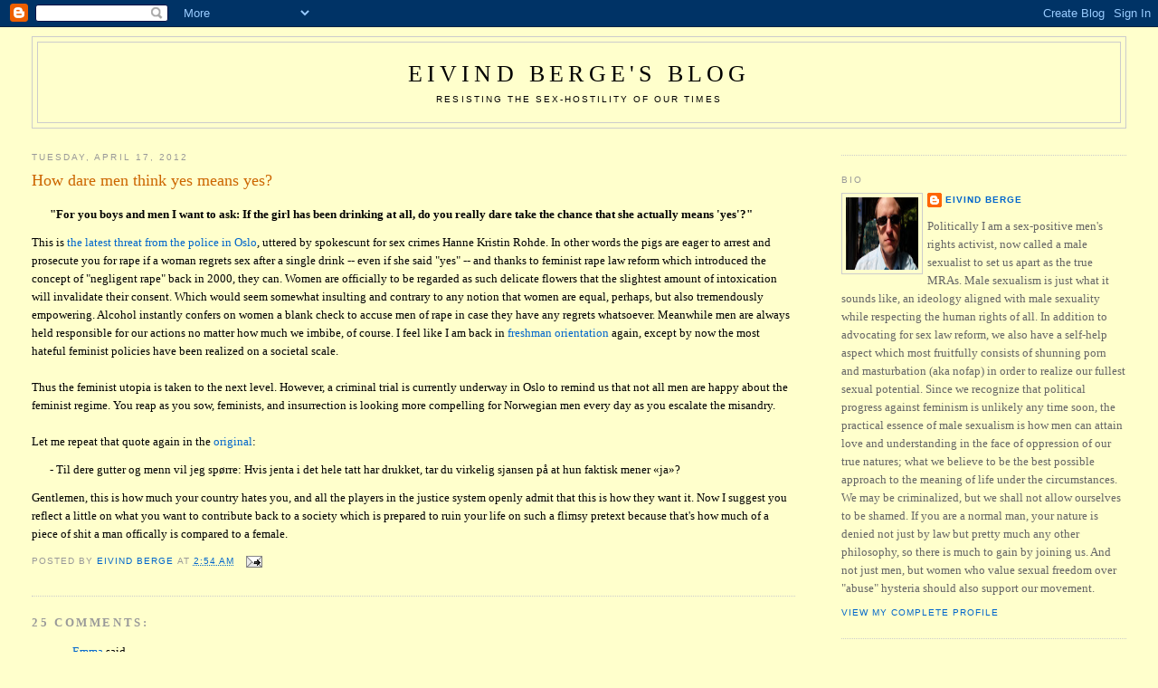

--- FILE ---
content_type: text/html; charset=UTF-8
request_url: https://eivindberge.blogspot.com/2012/04/how-dare-men-think-yes-means-yes.html
body_size: 18054
content:
<!DOCTYPE html>
<html dir='ltr'>
<head>
<link href='https://www.blogger.com/static/v1/widgets/2944754296-widget_css_bundle.css' rel='stylesheet' type='text/css'/>
<meta content='text/html; charset=UTF-8' http-equiv='Content-Type'/>
<meta content='blogger' name='generator'/>
<link href='https://eivindberge.blogspot.com/favicon.ico' rel='icon' type='image/x-icon'/>
<link href='http://eivindberge.blogspot.com/2012/04/how-dare-men-think-yes-means-yes.html' rel='canonical'/>
<link rel="alternate" type="application/atom+xml" title="Eivind Berge&#39;s Blog - Atom" href="https://eivindberge.blogspot.com/feeds/posts/default" />
<link rel="alternate" type="application/rss+xml" title="Eivind Berge&#39;s Blog - RSS" href="https://eivindberge.blogspot.com/feeds/posts/default?alt=rss" />
<link rel="service.post" type="application/atom+xml" title="Eivind Berge&#39;s Blog - Atom" href="https://www.blogger.com/feeds/26678806/posts/default" />

<link rel="alternate" type="application/atom+xml" title="Eivind Berge&#39;s Blog - Atom" href="https://eivindberge.blogspot.com/feeds/4273692080644368717/comments/default" />
<!--Can't find substitution for tag [blog.ieCssRetrofitLinks]-->
<meta content='http://eivindberge.blogspot.com/2012/04/how-dare-men-think-yes-means-yes.html' property='og:url'/>
<meta content='How dare men think yes means yes?' property='og:title'/>
<meta content='&quot;For you boys and men I want to ask: If the girl has been drinking at all, do you really dare take the chance that she actually means &#39;yes&#39;?...' property='og:description'/>
<title>Eivind Berge's Blog: How dare men think yes means yes?</title>
<style id='page-skin-1' type='text/css'><!--
/*
-----------------------------------------------
Blogger Template Style
Name:     Minima Stretch
Date:     26 Feb 2004
----------------------------------------------- */
/* Use this with templates/template-twocol.html */
body {
background:#ffffcc;
margin:0;
color:#000000;
font:x-small Georgia Serif;
font-size/* */:/**/small;
font-size: /**/small;
text-align: center;
}
a:link {
color:#0066CC;
text-decoration:none;
}
a:visited {
color:#940f04;
text-decoration:none;
}
a:hover {
color:#cc6600;
text-decoration:underline;
}
a img {
border-width:0;
}
/* Header
-----------------------------------------------
*/
#header-wrapper {
margin:0 2% 10px;
border:1px solid #cccccc;
}
#header {
margin: 5px;
border: 1px solid #cccccc;
text-align: center;
color:#000000;
}
#header-inner {
background-position: center;
margin-left: auto;
margin-right: auto;
}
#header h1 {
margin:5px 5px 0;
padding:15px 20px .25em;
line-height:1.2em;
text-transform:uppercase;
letter-spacing:.2em;
font: normal normal 200% Georgia, Serif;
}
#header a {
color:#000000;
text-decoration:none;
}
#header a:hover {
color:#000000;
}
#header .description {
margin:0 5px 5px;
padding:0 20px 15px;
text-transform:uppercase;
letter-spacing:.2em;
line-height: 1.4em;
font: normal normal 78% 'Trebuchet MS', Trebuchet, Arial, Verdana, Sans-serif;
color: #000000;
}
#header img {
margin-left: auto;
margin-right: auto;
}
/* Outer-Wrapper
----------------------------------------------- */
#outer-wrapper {
margin:0;
padding:10px;
text-align:left;
font: normal normal 100% Georgia, Serif;
}
#main-wrapper {
margin-left: 2%;
width: 67%;
float: left;
display: inline;       /* fix for doubling margin in IE */
word-wrap: break-word; /* fix for long text breaking sidebar float in IE */
overflow: hidden;      /* fix for long non-text content breaking IE sidebar float */
}
#sidebar-wrapper {
margin-right: 2%;
width: 25%;
float: right;
display: inline;       /* fix for doubling margin in IE */
word-wrap: break-word; /* fix for long text breaking sidebar float in IE */
overflow: hidden;      /* fix for long non-text content breaking IE sidebar float */
}
/* Headings
----------------------------------------------- */
h2 {
margin:1.5em 0 .75em;
font:normal normal 78% 'Trebuchet MS',Trebuchet,Arial,Verdana,Sans-serif;
line-height: 1.4em;
text-transform:uppercase;
letter-spacing:.2em;
color:#999999;
}
/* Posts
-----------------------------------------------
*/
h2.date-header {
margin:1.5em 0 .5em;
}
.post {
margin:.5em 0 1.5em;
border-bottom:1px dotted #cccccc;
padding-bottom:1.5em;
}
.post h3 {
margin:.25em 0 0;
padding:0 0 4px;
font-size:140%;
font-weight:normal;
line-height:1.4em;
color:#cc6600;
}
.post h3 a, .post h3 a:visited, .post h3 strong {
display:block;
text-decoration:none;
color:#cc6600;
font-weight:normal;
}
.post h3 strong, .post h3 a:hover {
color:#000000;
}
.post-body {
margin:0 0 .75em;
line-height:1.6em;
}
.post-body blockquote {
line-height:1.3em;
}
.post-footer {
margin: .75em 0;
color:#999999;
text-transform:uppercase;
letter-spacing:.1em;
font: normal normal 78% 'Trebuchet MS', Trebuchet, Arial, Verdana, Sans-serif;
line-height: 1.4em;
}
.comment-link {
margin-left:.6em;
}
.post img, table.tr-caption-container {
padding:4px;
border:1px solid #cccccc;
}
.tr-caption-container img {
border: none;
padding: 0;
}
.post blockquote {
margin:1em 20px;
}
.post blockquote p {
margin:.75em 0;
}
/* Comments
----------------------------------------------- */
#comments h4 {
margin:1em 0;
font-weight: bold;
line-height: 1.4em;
text-transform:uppercase;
letter-spacing:.2em;
color: #999999;
}
#comments-block {
margin:1em 0 1.5em;
line-height:1.6em;
}
#comments-block .comment-author {
margin:.5em 0;
}
#comments-block .comment-body {
margin:.25em 0 0;
}
#comments-block .comment-footer {
margin:-.25em 0 2em;
line-height: 1.4em;
text-transform:uppercase;
letter-spacing:.1em;
}
#comments-block .comment-body p {
margin:0 0 .75em;
}
.deleted-comment {
font-style:italic;
color:gray;
}
.feed-links {
clear: both;
line-height: 2.5em;
}
#blog-pager-newer-link {
float: left;
}
#blog-pager-older-link {
float: right;
}
#blog-pager {
text-align: center;
}
/* Sidebar Content
----------------------------------------------- */
.sidebar {
color: #666666;
line-height: 1.5em;
}
.sidebar ul {
list-style:none;
margin:0 0 0;
padding:0 0 0;
}
.sidebar li {
margin:0;
padding-top:0;
padding-right:0;
padding-bottom:.25em;
padding-left:15px;
text-indent:-15px;
line-height:1.5em;
}
.sidebar .widget, .main .widget {
border-bottom:1px dotted #cccccc;
margin:0 0 1.5em;
padding:0 0 1.5em;
}
.main .Blog {
border-bottom-width: 0;
}
/* Profile
----------------------------------------------- */
.profile-img {
float: left;
margin-top: 0;
margin-right: 5px;
margin-bottom: 5px;
margin-left: 0;
padding: 4px;
border: 1px solid #cccccc;
}
.profile-data {
margin:0;
text-transform:uppercase;
letter-spacing:.1em;
font: normal normal 78% 'Trebuchet MS', Trebuchet, Arial, Verdana, Sans-serif;
color: #999999;
font-weight: bold;
line-height: 1.6em;
}
.profile-datablock {
margin:.5em 0 .5em;
}
.profile-textblock {
margin: 0.5em 0;
line-height: 1.6em;
}
.profile-link {
font: normal normal 78% 'Trebuchet MS', Trebuchet, Arial, Verdana, Sans-serif;
text-transform: uppercase;
letter-spacing: .1em;
}
/* Footer
----------------------------------------------- */
#footer {
width:660px;
clear:both;
margin:0 auto;
padding-top:15px;
line-height: 1.6em;
text-transform:uppercase;
letter-spacing:.1em;
text-align: center;
}

--></style>
<link href='https://www.blogger.com/dyn-css/authorization.css?targetBlogID=26678806&amp;zx=dc52f552-3ff9-42f1-b9aa-fa19ed9eba2a' media='none' onload='if(media!=&#39;all&#39;)media=&#39;all&#39;' rel='stylesheet'/><noscript><link href='https://www.blogger.com/dyn-css/authorization.css?targetBlogID=26678806&amp;zx=dc52f552-3ff9-42f1-b9aa-fa19ed9eba2a' rel='stylesheet'/></noscript>
<meta name='google-adsense-platform-account' content='ca-host-pub-1556223355139109'/>
<meta name='google-adsense-platform-domain' content='blogspot.com'/>

</head>
<body>
<div class='navbar section' id='navbar'><div class='widget Navbar' data-version='1' id='Navbar1'><script type="text/javascript">
    function setAttributeOnload(object, attribute, val) {
      if(window.addEventListener) {
        window.addEventListener('load',
          function(){ object[attribute] = val; }, false);
      } else {
        window.attachEvent('onload', function(){ object[attribute] = val; });
      }
    }
  </script>
<div id="navbar-iframe-container"></div>
<script type="text/javascript" src="https://apis.google.com/js/platform.js"></script>
<script type="text/javascript">
      gapi.load("gapi.iframes:gapi.iframes.style.bubble", function() {
        if (gapi.iframes && gapi.iframes.getContext) {
          gapi.iframes.getContext().openChild({
              url: 'https://www.blogger.com/navbar/26678806?po\x3d4273692080644368717\x26origin\x3dhttps://eivindberge.blogspot.com',
              where: document.getElementById("navbar-iframe-container"),
              id: "navbar-iframe"
          });
        }
      });
    </script><script type="text/javascript">
(function() {
var script = document.createElement('script');
script.type = 'text/javascript';
script.src = '//pagead2.googlesyndication.com/pagead/js/google_top_exp.js';
var head = document.getElementsByTagName('head')[0];
if (head) {
head.appendChild(script);
}})();
</script>
</div></div>
<div id='outer-wrapper'><div id='wrap2'>
<!-- skip links for text browsers -->
<span id='skiplinks' style='display:none;'>
<a href='#main'>skip to main </a> |
      <a href='#sidebar'>skip to sidebar</a>
</span>
<div id='header-wrapper'>
<div class='header section' id='header'><div class='widget Header' data-version='1' id='Header1'>
<div id='header-inner'>
<div class='titlewrapper'>
<h1 class='title'>
<a href='https://eivindberge.blogspot.com/'>
Eivind Berge's Blog
</a>
</h1>
</div>
<div class='descriptionwrapper'>
<p class='description'><span>Resisting the sex-hostility of our times</span></p>
</div>
</div>
</div></div>
</div>
<div id='content-wrapper'>
<div id='crosscol-wrapper' style='text-align:center'>
<div class='crosscol no-items section' id='crosscol'></div>
</div>
<div id='main-wrapper'>
<div class='main section' id='main'><div class='widget Blog' data-version='1' id='Blog1'>
<div class='blog-posts hfeed'>

          <div class="date-outer">
        
<h2 class='date-header'><span>Tuesday, April 17, 2012</span></h2>

          <div class="date-posts">
        
<div class='post-outer'>
<div class='post hentry uncustomized-post-template' itemprop='blogPost' itemscope='itemscope' itemtype='http://schema.org/BlogPosting'>
<meta content='26678806' itemprop='blogId'/>
<meta content='4273692080644368717' itemprop='postId'/>
<a name='4273692080644368717'></a>
<h3 class='post-title entry-title' itemprop='name'>
How dare men think yes means yes?
</h3>
<div class='post-header'>
<div class='post-header-line-1'></div>
</div>
<div class='post-body entry-content' id='post-body-4273692080644368717' itemprop='description articleBody'>
<blockquote class="tr_bq"><b>"For you boys and men I want to ask: If the girl has been drinking at all, do you really dare take the chance that she actually means 'yes'?"</b></blockquote>This is <a href="http://www.aftenposten.no/nyheter/oslo/Voldsom-okning-i-anmeldte-voldtekter-i-Oslo-6806623.html" target="_blank">the latest threat from the police in Oslo</a>, uttered by spokescunt for sex crimes Hanne Kristin Rohde. In other words the pigs are eager to arrest and prosecute you for rape if a woman regrets sex after a single drink -- even if she said "yes" -- and thanks to feminist rape law reform which introduced the concept of "negligent rape" back in 2000, they can. Women are officially to be regarded as such delicate flowers that the slightest amount of intoxication will invalidate their consent. Which would seem somewhat insulting and contrary to any notion that women are equal, perhaps, but also tremendously empowering. Alcohol instantly confers on women a blank check to accuse men of rape in case they have any regrets whatsoever. Meanwhile men are always held responsible for our actions no matter how much we imbibe, of course. I feel like I am back in <a href="http://eivindberge.blogspot.com/2011/11/my-antifeminist-journey.html" target="_blank">freshman orientation</a>&nbsp;again, except by now the most hateful feminist policies have been realized on a societal scale.<br />
<br />
Thus the feminist utopia is taken to the next level. However, a criminal trial is currently underway in Oslo to remind us that not all men are happy about the feminist regime. You reap as you sow, feminists, and insurrection is looking more compelling for Norwegian men every day as you escalate the misandry.<br />
<br />
Let me repeat that quote again in the <a href="http://www.aftenposten.no/nyheter/oslo/Voldsom-okning-i-anmeldte-voldtekter-i-Oslo-6806623.html" target="_blank">original</a>:<br />
<blockquote class="tr_bq">- Til dere gutter og menn vil jeg spørre: Hvis jenta i det hele tatt har drukket, tar du virkelig sjansen på at hun faktisk mener &#171;ja&#187;?</blockquote>Gentlemen, this is how much your country hates you, and all the players in the justice system openly admit that this is how they want it. Now I suggest you reflect a little on what you want to contribute back to a society which is prepared to ruin your life on such a flimsy pretext because that's how much of a piece of shit a man offically is compared to a female.
<div style='clear: both;'></div>
</div>
<div class='post-footer'>
<div class='post-footer-line post-footer-line-1'>
<span class='post-author vcard'>
Posted by
<span class='fn' itemprop='author' itemscope='itemscope' itemtype='http://schema.org/Person'>
<meta content='https://www.blogger.com/profile/04899250633318059069' itemprop='url'/>
<a class='g-profile' href='https://www.blogger.com/profile/04899250633318059069' rel='author' title='author profile'>
<span itemprop='name'>Eivind Berge</span>
</a>
</span>
</span>
<span class='post-timestamp'>
at
<meta content='http://eivindberge.blogspot.com/2012/04/how-dare-men-think-yes-means-yes.html' itemprop='url'/>
<a class='timestamp-link' href='https://eivindberge.blogspot.com/2012/04/how-dare-men-think-yes-means-yes.html' rel='bookmark' title='permanent link'><abbr class='published' itemprop='datePublished' title='2012-04-17T02:54:00+02:00'>2:54 AM</abbr></a>
</span>
<span class='post-comment-link'>
</span>
<span class='post-icons'>
<span class='item-action'>
<a href='https://www.blogger.com/email-post/26678806/4273692080644368717' title='Email Post'>
<img alt='' class='icon-action' height='13' src='https://resources.blogblog.com/img/icon18_email.gif' width='18'/>
</a>
</span>
<span class='item-control blog-admin pid-858847662'>
<a href='https://www.blogger.com/post-edit.g?blogID=26678806&postID=4273692080644368717&from=pencil' title='Edit Post'>
<img alt='' class='icon-action' height='18' src='https://resources.blogblog.com/img/icon18_edit_allbkg.gif' width='18'/>
</a>
</span>
</span>
<div class='post-share-buttons goog-inline-block'>
</div>
</div>
<div class='post-footer-line post-footer-line-2'>
<span class='post-labels'>
</span>
</div>
<div class='post-footer-line post-footer-line-3'>
<span class='post-location'>
</span>
</div>
</div>
</div>
<div class='comments' id='comments'>
<a name='comments'></a>
<h4>25 comments:</h4>
<div id='Blog1_comments-block-wrapper'>
<dl class='avatar-comment-indent' id='comments-block'>
<dt class='comment-author ' id='c1437775274801062307'>
<a name='c1437775274801062307'></a>
<div class="avatar-image-container vcard"><span dir="ltr"><a href="https://www.blogger.com/profile/01840848846249018854" target="" rel="nofollow" onclick="" class="avatar-hovercard" id="av-1437775274801062307-01840848846249018854"><img src="https://resources.blogblog.com/img/blank.gif" width="35" height="35" class="delayLoad" style="display: none;" longdesc="//blogger.googleusercontent.com/img/b/R29vZ2xl/AVvXsEjzruOT1swGSyOV_WWrM1JqbyP5hFV_hq_pFiuSWnb0EDDDLPdmCr7dBmGMDedD_GqhZy1F2LRDryBlZC0Sxk97goZxmQvsE3W7PjWcMslOG87_H3y8wCQjrSXWuCdUPEQ/s45-c/IMG_7179.JPG" alt="" title="Emma">

<noscript><img src="//blogger.googleusercontent.com/img/b/R29vZ2xl/AVvXsEjzruOT1swGSyOV_WWrM1JqbyP5hFV_hq_pFiuSWnb0EDDDLPdmCr7dBmGMDedD_GqhZy1F2LRDryBlZC0Sxk97goZxmQvsE3W7PjWcMslOG87_H3y8wCQjrSXWuCdUPEQ/s45-c/IMG_7179.JPG" width="35" height="35" class="photo" alt=""></noscript></a></span></div>
<a href='https://www.blogger.com/profile/01840848846249018854' rel='nofollow'>Emma</a>
said...
</dt>
<dd class='comment-body' id='Blog1_cmt-1437775274801062307'>
<p>
What&#39;s the&#39;s saying is &quot;If she was drinking at all, take responsibility for her actions&quot;. She says it&#39;s a way to ask men to to be careful and avoid hurting women, but it&#39;s a one-sided, artificially created burden and effectively is a threat, like you say.
</p>
</dd>
<dd class='comment-footer'>
<span class='comment-timestamp'>
<a href='https://eivindberge.blogspot.com/2012/04/how-dare-men-think-yes-means-yes.html?showComment=1334628409134#c1437775274801062307' title='comment permalink'>
Tuesday, April 17, 2012 4:06:00 AM
</a>
<span class='item-control blog-admin pid-1165489525'>
<a class='comment-delete' href='https://www.blogger.com/comment/delete/26678806/1437775274801062307' title='Delete Comment'>
<img src='https://resources.blogblog.com/img/icon_delete13.gif'/>
</a>
</span>
</span>
</dd>
<dt class='comment-author ' id='c2216127044973456891'>
<a name='c2216127044973456891'></a>
<div class="avatar-image-container avatar-stock"><span dir="ltr"><img src="//resources.blogblog.com/img/blank.gif" width="35" height="35" alt="" title="Anonymous">

</span></div>
Anonymous
said...
</dt>
<dd class='comment-body' id='Blog1_cmt-2216127044973456891'>
<p>
Snart klikker det for meg av raseri.
</p>
</dd>
<dd class='comment-footer'>
<span class='comment-timestamp'>
<a href='https://eivindberge.blogspot.com/2012/04/how-dare-men-think-yes-means-yes.html?showComment=1334677254101#c2216127044973456891' title='comment permalink'>
Tuesday, April 17, 2012 5:40:00 PM
</a>
<span class='item-control blog-admin pid-1328376204'>
<a class='comment-delete' href='https://www.blogger.com/comment/delete/26678806/2216127044973456891' title='Delete Comment'>
<img src='https://resources.blogblog.com/img/icon_delete13.gif'/>
</a>
</span>
</span>
</dd>
<dt class='comment-author ' id='c4921603175377427222'>
<a name='c4921603175377427222'></a>
<div class="avatar-image-container avatar-stock"><span dir="ltr"><img src="//resources.blogblog.com/img/blank.gif" width="35" height="35" alt="" title="Anonymous">

</span></div>
Anonymous
said...
</dt>
<dd class='comment-body' id='Blog1_cmt-4921603175377427222'>
<p>
savner dine tanker rundt rettssaken...
</p>
</dd>
<dd class='comment-footer'>
<span class='comment-timestamp'>
<a href='https://eivindberge.blogspot.com/2012/04/how-dare-men-think-yes-means-yes.html?showComment=1334929034732#c4921603175377427222' title='comment permalink'>
Friday, April 20, 2012 3:37:00 PM
</a>
<span class='item-control blog-admin pid-1328376204'>
<a class='comment-delete' href='https://www.blogger.com/comment/delete/26678806/4921603175377427222' title='Delete Comment'>
<img src='https://resources.blogblog.com/img/icon_delete13.gif'/>
</a>
</span>
</span>
</dd>
<dt class='comment-author ' id='c394216106041465368'>
<a name='c394216106041465368'></a>
<div class="avatar-image-container avatar-stock"><span dir="ltr"><img src="//resources.blogblog.com/img/blank.gif" width="35" height="35" alt="" title="Anonymous">

</span></div>
Anonymous
said...
</dt>
<dd class='comment-body' id='Blog1_cmt-394216106041465368'>
<p>
Elvind:<br /><br />This is noted. It&#39;s not quite that bad in the USA (surprisingly!) but we have those pushing to get us there.<br /><br />P.S. Notice that since you got in a relationship with Emma you get less haters? Most of them it seems only had the &quot;stones&quot; to come here if they could call you some version of a sexless loser.<br /><br />You know I will always disagree with you on the &quot;affirmative action rape&quot; idea and we differ in terms of degree when comparing Male-Female sexuality (I believe it has some value to females but is lower than that of females on average, you believe male sexual value is non-existent) but I agree with pretty much everything else you write about. I wouldn&#39;t weep if someone &quot;took out&quot; some of the misandrists (both women and men) at the top of your society and mine. I guess that must make me a horrid person , right?<br /><br />Clarence<br /><br />Clarence
</p>
</dd>
<dd class='comment-footer'>
<span class='comment-timestamp'>
<a href='https://eivindberge.blogspot.com/2012/04/how-dare-men-think-yes-means-yes.html?showComment=1335132846087#c394216106041465368' title='comment permalink'>
Monday, April 23, 2012 12:14:00 AM
</a>
<span class='item-control blog-admin pid-1328376204'>
<a class='comment-delete' href='https://www.blogger.com/comment/delete/26678806/394216106041465368' title='Delete Comment'>
<img src='https://resources.blogblog.com/img/icon_delete13.gif'/>
</a>
</span>
</span>
</dd>
<dt class='comment-author ' id='c1152555033593378906'>
<a name='c1152555033593378906'></a>
<div class="avatar-image-container avatar-stock"><span dir="ltr"><img src="//resources.blogblog.com/img/blank.gif" width="35" height="35" alt="" title="Anonymous">

</span></div>
Anonymous
said...
</dt>
<dd class='comment-body' id='Blog1_cmt-1152555033593378906'>
<p>
I&#39;ve read recently the ebook The Predatory Female, part of the MRA  Documents which can be found on the internet. There are some hints regarding signals of how to identify a predatory female before having to start anything with her. Some signals were : she has a cat, or more, she has the TV schedule memorised, she wants to know your sign&quot; But I remember an article I&#39;ve read long time ago about the frame of the eyeglasses these women wear, but cant find the article. It would be nice to know who she is only by looking at her glasses, if she uses.
</p>
</dd>
<dd class='comment-footer'>
<span class='comment-timestamp'>
<a href='https://eivindberge.blogspot.com/2012/04/how-dare-men-think-yes-means-yes.html?showComment=1335438563123#c1152555033593378906' title='comment permalink'>
Thursday, April 26, 2012 1:09:00 PM
</a>
<span class='item-control blog-admin pid-1328376204'>
<a class='comment-delete' href='https://www.blogger.com/comment/delete/26678806/1152555033593378906' title='Delete Comment'>
<img src='https://resources.blogblog.com/img/icon_delete13.gif'/>
</a>
</span>
</span>
</dd>
<dt class='comment-author ' id='c8115417144126525241'>
<a name='c8115417144126525241'></a>
<div class="avatar-image-container avatar-stock"><span dir="ltr"><img src="//resources.blogblog.com/img/blank.gif" width="35" height="35" alt="" title="Anonymous">

</span></div>
Anonymous
said...
</dt>
<dd class='comment-body' id='Blog1_cmt-8115417144126525241'>
<p>
Hvor i himmelens navn er dine betraktninger rundt 22. juli-rettssaken? :) Du må ikke glemme å inspirere dine fans ;)
</p>
</dd>
<dd class='comment-footer'>
<span class='comment-timestamp'>
<a href='https://eivindberge.blogspot.com/2012/04/how-dare-men-think-yes-means-yes.html?showComment=1335534259396#c8115417144126525241' title='comment permalink'>
Friday, April 27, 2012 3:44:00 PM
</a>
<span class='item-control blog-admin pid-1328376204'>
<a class='comment-delete' href='https://www.blogger.com/comment/delete/26678806/8115417144126525241' title='Delete Comment'>
<img src='https://resources.blogblog.com/img/icon_delete13.gif'/>
</a>
</span>
</span>
</dd>
<dt class='comment-author ' id='c8126851299014138271'>
<a name='c8126851299014138271'></a>
<div class="avatar-image-container avatar-stock"><span dir="ltr"><img src="//resources.blogblog.com/img/blank.gif" width="35" height="35" alt="" title="Anonymous">

</span></div>
Anonymous
said...
</dt>
<dd class='comment-body' id='Blog1_cmt-8126851299014138271'>
<p>
Emma / Eivind: why no comments lately?
</p>
</dd>
<dd class='comment-footer'>
<span class='comment-timestamp'>
<a href='https://eivindberge.blogspot.com/2012/04/how-dare-men-think-yes-means-yes.html?showComment=1335951288959#c8126851299014138271' title='comment permalink'>
Wednesday, May 02, 2012 11:34:00 AM
</a>
<span class='item-control blog-admin pid-1328376204'>
<a class='comment-delete' href='https://www.blogger.com/comment/delete/26678806/8126851299014138271' title='Delete Comment'>
<img src='https://resources.blogblog.com/img/icon_delete13.gif'/>
</a>
</span>
</span>
</dd>
<dt class='comment-author blog-author' id='c1656703524320548539'>
<a name='c1656703524320548539'></a>
<div class="avatar-image-container vcard"><span dir="ltr"><a href="https://www.blogger.com/profile/04899250633318059069" target="" rel="nofollow" onclick="" class="avatar-hovercard" id="av-1656703524320548539-04899250633318059069"><img src="https://resources.blogblog.com/img/blank.gif" width="35" height="35" class="delayLoad" style="display: none;" longdesc="//blogger.googleusercontent.com/img/b/R29vZ2xl/AVvXsEghaRkOAQscZ8_LN4SJXfBa72kU4MFu7YTncCWkPFPCTG5tjkMIcjHb3ax9Hzc6Ulom0NPC9diDbWU8Ocd1KkojRvnigRuLu58J2uadyXc21vEs_uVK9PViU0KRE27nVHM/s45-c/IMG_20170630_131134.jpg" alt="" title="Eivind Berge">

<noscript><img src="//blogger.googleusercontent.com/img/b/R29vZ2xl/AVvXsEghaRkOAQscZ8_LN4SJXfBa72kU4MFu7YTncCWkPFPCTG5tjkMIcjHb3ax9Hzc6Ulom0NPC9diDbWU8Ocd1KkojRvnigRuLu58J2uadyXc21vEs_uVK9PViU0KRE27nVHM/s45-c/IMG_20170630_131134.jpg" width="35" height="35" class="photo" alt=""></noscript></a></span></div>
<a href='https://www.blogger.com/profile/04899250633318059069' rel='nofollow'>Eivind Berge</a>
said...
</dt>
<dd class='comment-body' id='Blog1_cmt-1656703524320548539'>
<p>
Sorry about the delay. I have written a new post about the trial now. Emma has been busy commenting in this huge thread over at the Spearhead:<br /><br /><a href="http://www.the-spearhead.com/2012/05/02/good-sex-bad-sex/" rel="nofollow">Good Sex, Bad Sex</a>
</p>
</dd>
<dd class='comment-footer'>
<span class='comment-timestamp'>
<a href='https://eivindberge.blogspot.com/2012/04/how-dare-men-think-yes-means-yes.html?showComment=1336441394128#c1656703524320548539' title='comment permalink'>
Tuesday, May 08, 2012 3:43:00 AM
</a>
<span class='item-control blog-admin pid-858847662'>
<a class='comment-delete' href='https://www.blogger.com/comment/delete/26678806/1656703524320548539' title='Delete Comment'>
<img src='https://resources.blogblog.com/img/icon_delete13.gif'/>
</a>
</span>
</span>
</dd>
<dt class='comment-author ' id='c1955475701365721875'>
<a name='c1955475701365721875'></a>
<div class="avatar-image-container avatar-stock"><span dir="ltr"><img src="//resources.blogblog.com/img/blank.gif" width="35" height="35" alt="" title="Anonymous">

</span></div>
Anonymous
said...
</dt>
<dd class='comment-body' id='Blog1_cmt-1955475701365721875'>
<p>
I drink, therefore I am ......
</p>
</dd>
<dd class='comment-footer'>
<span class='comment-timestamp'>
<a href='https://eivindberge.blogspot.com/2012/04/how-dare-men-think-yes-means-yes.html?showComment=1341571516821#c1955475701365721875' title='comment permalink'>
Friday, July 06, 2012 12:45:00 PM
</a>
<span class='item-control blog-admin pid-1328376204'>
<a class='comment-delete' href='https://www.blogger.com/comment/delete/26678806/1955475701365721875' title='Delete Comment'>
<img src='https://resources.blogblog.com/img/icon_delete13.gif'/>
</a>
</span>
</span>
</dd>
<dt class='comment-author ' id='c8783819634420127533'>
<a name='c8783819634420127533'></a>
<div class="avatar-image-container avatar-stock"><span dir="ltr"><img src="//resources.blogblog.com/img/blank.gif" width="35" height="35" alt="" title="Anonymous">

</span></div>
Anonymous
said...
</dt>
<dd class='comment-body' id='Blog1_cmt-8783819634420127533'>
<p>
ok, jeg skal skrive dette på engelsk så alle skjønner.<br /><br />You are taking this police statement way too litteral! Don&#39;t you understand that this is just ment as a precaution? <br /><br />If you ever get into this situation you will know perfectly well if you are forcing the woman to have sex with you or not. And no woman with a healthy mind would ever have reported rape if she knew that she had not been raped. Why would anyone do that? It is no fun thing to go through a rape trial. If you had just used  a little bit of logic you would have understood this too.<br /><br />And if you are wondering why women are much more precautious than men when it comes to sex you should think about this:<br />If a woman go around and have a lot of sex with no hesitation she is immediatly called &quot;whore&quot; or &quot;slut&quot;. If a man does the same he is celebrated. <br />If there is anyone out there who still believes that women don&#39;t like to have sex, and only uses it to manipulate and control men you are seriusly lacking of some knowledge.<br /><br />When I am reading this blog I really just feel sorry for you Eivind. You really seem to live in your own little bubble and judge all women from just a few stereotypes that you might have encountered. It is quite clear that you have not been with a lot of women.
</p>
</dd>
<dd class='comment-footer'>
<span class='comment-timestamp'>
<a href='https://eivindberge.blogspot.com/2012/04/how-dare-men-think-yes-means-yes.html?showComment=1341601389452#c8783819634420127533' title='comment permalink'>
Friday, July 06, 2012 9:03:00 PM
</a>
<span class='item-control blog-admin pid-1328376204'>
<a class='comment-delete' href='https://www.blogger.com/comment/delete/26678806/8783819634420127533' title='Delete Comment'>
<img src='https://resources.blogblog.com/img/icon_delete13.gif'/>
</a>
</span>
</span>
</dd>
<dt class='comment-author ' id='c1829729189543753902'>
<a name='c1829729189543753902'></a>
<div class="avatar-image-container avatar-stock"><span dir="ltr"><img src="//resources.blogblog.com/img/blank.gif" width="35" height="35" alt="" title="Anonymous">

</span></div>
Anonymous
said...
</dt>
<dd class='comment-body' id='Blog1_cmt-1829729189543753902'>
<p>
Sitert: &#8220;And no woman with a healthy mind would ever have reported rape if she knew that she had not been raped. Why would anyone do that?&#8221;<br /><br />Problemet er at det er mange som har en syk hjerne og klarer å skjule det. Disse kvinner anmelder falske voldtekter.<br /><br />Sitert: &quot;Kvinnelige psykopater verst<br />Kvinner klarer i langt større grad enn menn å skjule for rettspsykiatere at de er psykopater.&quot;<br />http://www.bt.no/nyheter/innenriks/Kvinnelige-psykopater-verst-1802943.html
</p>
</dd>
<dd class='comment-footer'>
<span class='comment-timestamp'>
<a href='https://eivindberge.blogspot.com/2012/04/how-dare-men-think-yes-means-yes.html?showComment=1341675119040#c1829729189543753902' title='comment permalink'>
Saturday, July 07, 2012 5:31:00 PM
</a>
<span class='item-control blog-admin pid-1328376204'>
<a class='comment-delete' href='https://www.blogger.com/comment/delete/26678806/1829729189543753902' title='Delete Comment'>
<img src='https://resources.blogblog.com/img/icon_delete13.gif'/>
</a>
</span>
</span>
</dd>
<dt class='comment-author ' id='c3090567596030773052'>
<a name='c3090567596030773052'></a>
<div class="avatar-image-container avatar-stock"><span dir="ltr"><img src="//resources.blogblog.com/img/blank.gif" width="35" height="35" alt="" title="Anonymous">

</span></div>
Anonymous
said...
</dt>
<dd class='comment-body' id='Blog1_cmt-3090567596030773052'>
<p>
Er dette den nye humoren?
</p>
</dd>
<dd class='comment-footer'>
<span class='comment-timestamp'>
<a href='https://eivindberge.blogspot.com/2012/04/how-dare-men-think-yes-means-yes.html?showComment=1341748097105#c3090567596030773052' title='comment permalink'>
Sunday, July 08, 2012 1:48:00 PM
</a>
<span class='item-control blog-admin pid-1328376204'>
<a class='comment-delete' href='https://www.blogger.com/comment/delete/26678806/3090567596030773052' title='Delete Comment'>
<img src='https://resources.blogblog.com/img/icon_delete13.gif'/>
</a>
</span>
</span>
</dd>
<dt class='comment-author ' id='c6413206311682415304'>
<a name='c6413206311682415304'></a>
<div class="avatar-image-container avatar-stock"><span dir="ltr"><img src="//resources.blogblog.com/img/blank.gif" width="35" height="35" alt="" title="L&oslash;peren">

</span></div>
Løperen
said...
</dt>
<dd class='comment-body' id='Blog1_cmt-6413206311682415304'>
<p>
OK, so I see that you describe yourself as a libertarian. But having skimmed through a few of your blog posts, your views don&#39;t exactly strike me as libertarian. You obviously don&#39;t shudder to use violence as means to achieve political goals.<br /><br />Have you written a post where you talk about your political views in general, for instance your understanding of the non-aggression principle, individual rights, and freedom? If not, would you mind elaborate?
</p>
</dd>
<dd class='comment-footer'>
<span class='comment-timestamp'>
<a href='https://eivindberge.blogspot.com/2012/04/how-dare-men-think-yes-means-yes.html?showComment=1343316560211#c6413206311682415304' title='comment permalink'>
Thursday, July 26, 2012 5:29:00 PM
</a>
<span class='item-control blog-admin pid-1328376204'>
<a class='comment-delete' href='https://www.blogger.com/comment/delete/26678806/6413206311682415304' title='Delete Comment'>
<img src='https://resources.blogblog.com/img/icon_delete13.gif'/>
</a>
</span>
</span>
</dd>
<dt class='comment-author ' id='c3865373622092976812'>
<a name='c3865373622092976812'></a>
<div class="avatar-image-container avatar-stock"><span dir="ltr"><a href="https://www.blogger.com/profile/17307841422844931572" target="" rel="nofollow" onclick="" class="avatar-hovercard" id="av-3865373622092976812-17307841422844931572"><img src="//www.blogger.com/img/blogger_logo_round_35.png" width="35" height="35" alt="" title="&Oslash;yvind">

</a></span></div>
<a href='https://www.blogger.com/profile/17307841422844931572' rel='nofollow'>Øyvind</a>
said...
</dt>
<dd class='comment-body' id='Blog1_cmt-3865373622092976812'>
<p>
I, too, think you&#39;re taking her words way too litterally. I&#39;m also really surprised you seem to think the police is doing <b>too much</b> against rapists. This hasn&#39;t been my experience at all. <br /><br />What she seems to be saying to me is that you shouldn&#39;t have sex with a girl who&#39;s too drunk to know what she&#39;s doing. Of course it&#39;s also the woman&#39;s responsibility to not get shit-faced, but common decency is to not exploit people who can&#39;t give informed consent.
</p>
</dd>
<dd class='comment-footer'>
<span class='comment-timestamp'>
<a href='https://eivindberge.blogspot.com/2012/04/how-dare-men-think-yes-means-yes.html?showComment=1343392966287#c3865373622092976812' title='comment permalink'>
Friday, July 27, 2012 2:42:00 PM
</a>
<span class='item-control blog-admin pid-1835352782'>
<a class='comment-delete' href='https://www.blogger.com/comment/delete/26678806/3865373622092976812' title='Delete Comment'>
<img src='https://resources.blogblog.com/img/icon_delete13.gif'/>
</a>
</span>
</span>
</dd>
<dt class='comment-author ' id='c6708828918773402404'>
<a name='c6708828918773402404'></a>
<div class="avatar-image-container avatar-stock"><span dir="ltr"><img src="//resources.blogblog.com/img/blank.gif" width="35" height="35" alt="" title="Anonymous">

</span></div>
Anonymous
said...
</dt>
<dd class='comment-body' id='Blog1_cmt-6708828918773402404'>
<p>
wow... what is wrong with you man..
</p>
</dd>
<dd class='comment-footer'>
<span class='comment-timestamp'>
<a href='https://eivindberge.blogspot.com/2012/04/how-dare-men-think-yes-means-yes.html?showComment=1343579201109#c6708828918773402404' title='comment permalink'>
Sunday, July 29, 2012 6:26:00 PM
</a>
<span class='item-control blog-admin pid-1328376204'>
<a class='comment-delete' href='https://www.blogger.com/comment/delete/26678806/6708828918773402404' title='Delete Comment'>
<img src='https://resources.blogblog.com/img/icon_delete13.gif'/>
</a>
</span>
</span>
</dd>
<dt class='comment-author ' id='c8286123235767289487'>
<a name='c8286123235767289487'></a>
<div class="avatar-image-container avatar-stock"><span dir="ltr"><img src="//resources.blogblog.com/img/blank.gif" width="35" height="35" alt="" title="Anonymous">

</span></div>
Anonymous
said...
</dt>
<dd class='comment-body' id='Blog1_cmt-8286123235767289487'>
<p>
This is bullshit, Berge. <br /><br />The norwegian law do NOT say that any woman can change her mind if she regrets the sexual act. And yoy know it yourself. <br /><br />Stop spreading bullshitfantasylaws to the public. The law is clear that ANY person, woman or man, can press charges if thei mean they are violated or raped. If any stupid regrets sex, and blame it for that &quot;one drink&quot;, you know and I know that that is a hell of a difficult case to win for her/him..... The amount of evidense total convict people. Not the single regret.
</p>
</dd>
<dd class='comment-footer'>
<span class='comment-timestamp'>
<a href='https://eivindberge.blogspot.com/2012/04/how-dare-men-think-yes-means-yes.html?showComment=1343586075908#c8286123235767289487' title='comment permalink'>
Sunday, July 29, 2012 8:21:00 PM
</a>
<span class='item-control blog-admin pid-1328376204'>
<a class='comment-delete' href='https://www.blogger.com/comment/delete/26678806/8286123235767289487' title='Delete Comment'>
<img src='https://resources.blogblog.com/img/icon_delete13.gif'/>
</a>
</span>
</span>
</dd>
<dt class='comment-author ' id='c9165914378239874547'>
<a name='c9165914378239874547'></a>
<div class="avatar-image-container avatar-stock"><span dir="ltr"><img src="//resources.blogblog.com/img/blank.gif" width="35" height="35" alt="" title="Bj&oslash;rn-Ivar Br&aring;ten">

</span></div>
Bjørn-Ivar Bråten
said...
</dt>
<dd class='comment-body' id='Blog1_cmt-9165914378239874547'>
<p>
Vel har hun drukket for mye er hun faktisk ikke særlig tiltalende uansett hvor mye ja hun måte finne på å si, Da snur jeg heller ryggen til og venter til hun er edru og kanskje en smule mer tiltalende. Værre er det ikke:)
</p>
</dd>
<dd class='comment-footer'>
<span class='comment-timestamp'>
<a href='https://eivindberge.blogspot.com/2012/04/how-dare-men-think-yes-means-yes.html?showComment=1343760811224#c9165914378239874547' title='comment permalink'>
Tuesday, July 31, 2012 8:53:00 PM
</a>
<span class='item-control blog-admin pid-1328376204'>
<a class='comment-delete' href='https://www.blogger.com/comment/delete/26678806/9165914378239874547' title='Delete Comment'>
<img src='https://resources.blogblog.com/img/icon_delete13.gif'/>
</a>
</span>
</span>
</dd>
<dt class='comment-author ' id='c5075580442509511329'>
<a name='c5075580442509511329'></a>
<div class="avatar-image-container avatar-stock"><span dir="ltr"><img src="//resources.blogblog.com/img/blank.gif" width="35" height="35" alt="" title="Anonymous">

</span></div>
Anonymous
said...
</dt>
<dd class='comment-body' id='Blog1_cmt-5075580442509511329'>
<p>
&quot;- Til dere gutter og menn vil jeg spørre: Hvis jenta i det hele tatt har drukket, tar du virkelig sjansen på at hun faktisk mener &#171;ja&#187;? &quot;<br /><br />And just who THE FUCK cares what she really means???????<br /><br />She said yes, she`s in the bed, and if she did not look like a chopped up pig, she`d be getting it up her asshole in about 0.034 seconds.<br /><br />Did that answer your question, Cecilie?
</p>
</dd>
<dd class='comment-footer'>
<span class='comment-timestamp'>
<a href='https://eivindberge.blogspot.com/2012/04/how-dare-men-think-yes-means-yes.html?showComment=1343844629392#c5075580442509511329' title='comment permalink'>
Wednesday, August 01, 2012 8:10:00 PM
</a>
<span class='item-control blog-admin pid-1328376204'>
<a class='comment-delete' href='https://www.blogger.com/comment/delete/26678806/5075580442509511329' title='Delete Comment'>
<img src='https://resources.blogblog.com/img/icon_delete13.gif'/>
</a>
</span>
</span>
</dd>
<dt class='comment-author ' id='c3585436220440719558'>
<a name='c3585436220440719558'></a>
<div class="avatar-image-container avatar-stock"><span dir="ltr"><a href="https://www.blogger.com/profile/11727779008823649682" target="" rel="nofollow" onclick="" class="avatar-hovercard" id="av-3585436220440719558-11727779008823649682"><img src="//www.blogger.com/img/blogger_logo_round_35.png" width="35" height="35" alt="" title="Fidelbogen">

</a></span></div>
<a href='https://www.blogger.com/profile/11727779008823649682' rel='nofollow'>Fidelbogen</a>
said...
</dt>
<dd class='comment-body' id='Blog1_cmt-3585436220440719558'>
<p>
I am glad to discover your blog, and I wonder why I didn&#39;t find it earlier. I will give you a writeup on my blog some time in the near future. <br /><br />It sounds like Norway is not much better than Sweden. . . and I know quite a bit about Sweden!<br /><br />Cheers, <br /><br />~Fidelbogen~<br /><br />counterfem.blogspot.com
</p>
</dd>
<dd class='comment-footer'>
<span class='comment-timestamp'>
<a href='https://eivindberge.blogspot.com/2012/04/how-dare-men-think-yes-means-yes.html?showComment=1343875914306#c3585436220440719558' title='comment permalink'>
Thursday, August 02, 2012 4:51:00 AM
</a>
<span class='item-control blog-admin pid-1319829937'>
<a class='comment-delete' href='https://www.blogger.com/comment/delete/26678806/3585436220440719558' title='Delete Comment'>
<img src='https://resources.blogblog.com/img/icon_delete13.gif'/>
</a>
</span>
</span>
</dd>
<dt class='comment-author ' id='c308500989154861832'>
<a name='c308500989154861832'></a>
<div class="avatar-image-container avatar-stock"><span dir="ltr"><a href="https://www.blogger.com/profile/16413273852858561369" target="" rel="nofollow" onclick="" class="avatar-hovercard" id="av-308500989154861832-16413273852858561369"><img src="//www.blogger.com/img/blogger_logo_round_35.png" width="35" height="35" alt="" title="Unknown">

</a></span></div>
<a href='https://www.blogger.com/profile/16413273852858561369' rel='nofollow'>Unknown</a>
said...
</dt>
<dd class='comment-body' id='Blog1_cmt-308500989154861832'>
<p>
Similar problem, different country: http://vasudevyogi.blogspot.co.uk/2010/06/stern-perspective-on-consent-for-sexual.html<br /><br />V
</p>
</dd>
<dd class='comment-footer'>
<span class='comment-timestamp'>
<a href='https://eivindberge.blogspot.com/2012/04/how-dare-men-think-yes-means-yes.html?showComment=1344121572253#c308500989154861832' title='comment permalink'>
Sunday, August 05, 2012 1:06:00 AM
</a>
<span class='item-control blog-admin pid-1912792040'>
<a class='comment-delete' href='https://www.blogger.com/comment/delete/26678806/308500989154861832' title='Delete Comment'>
<img src='https://resources.blogblog.com/img/icon_delete13.gif'/>
</a>
</span>
</span>
</dd>
<dt class='comment-author ' id='c8240959990229499480'>
<a name='c8240959990229499480'></a>
<div class="avatar-image-container avatar-stock"><span dir="ltr"><img src="//resources.blogblog.com/img/blank.gif" width="35" height="35" alt="" title="Steffen :)">

</span></div>
Steffen :)
said...
</dt>
<dd class='comment-body' id='Blog1_cmt-8240959990229499480'>
<p>
I have never heard of any men getting raped in front of our parliament, but I have heard of a young girl who has experienced that. My point is that the article is about the increased number of women getting raped. If men got raped as well, I can assure you, the police inspector would empathize more with men. <br /><br />It&#8217;s obvious that Eivind Berge is taking advantage of his followers, due to the fact that they are unable to read the Norwegian articles. <br /><br />Eivind Berge, I dare you to give me a proper response on this. <br /><br />Oh, and your post is a load of crap. Have a nice day.
</p>
</dd>
<dd class='comment-footer'>
<span class='comment-timestamp'>
<a href='https://eivindberge.blogspot.com/2012/04/how-dare-men-think-yes-means-yes.html?showComment=1344150341478#c8240959990229499480' title='comment permalink'>
Sunday, August 05, 2012 9:05:00 AM
</a>
<span class='item-control blog-admin pid-1328376204'>
<a class='comment-delete' href='https://www.blogger.com/comment/delete/26678806/8240959990229499480' title='Delete Comment'>
<img src='https://resources.blogblog.com/img/icon_delete13.gif'/>
</a>
</span>
</span>
</dd>
<dt class='comment-author ' id='c2069693675499200180'>
<a name='c2069693675499200180'></a>
<div class="avatar-image-container avatar-stock"><span dir="ltr"><img src="//resources.blogblog.com/img/blank.gif" width="35" height="35" alt="" title="Anonymous">

</span></div>
Anonymous
said...
</dt>
<dd class='comment-body' id='Blog1_cmt-2069693675499200180'>
<p>
I bet you are among a very rare group that believes that the police inspector is actually on an agenda to send innocent men to prison. All she is doing is what little she can do; intimidating the ones that are taking advantage of drunken girls. Nothing wrong with that, is it? For I disagree with such acts, and under some circumstances, it is just to give some of them consequences. But it is not gender specific. It goes for men as well, who are getting taken advantage of when they are drunk. <br />So really, the only point she is trying to make, is the&#8221; importance of attitudes between girls and boys, and have we take care of each other&#8221;. Also, she also claims that her &#8220;most important task is to prevent rapes&#8221;. This is her way to do it. Got nothing to do with a secret agenda against men, or changing the definition of rape. The definition will remain as is today. <br />And also, I would like to take back the last comment I wrote in my other post. I want you to know that I have respect and understanding for you, and to where your current status lies in this conflict. 
</p>
</dd>
<dd class='comment-footer'>
<span class='comment-timestamp'>
<a href='https://eivindberge.blogspot.com/2012/04/how-dare-men-think-yes-means-yes.html?showComment=1351183287778#c2069693675499200180' title='comment permalink'>
Thursday, October 25, 2012 6:41:00 PM
</a>
<span class='item-control blog-admin pid-1328376204'>
<a class='comment-delete' href='https://www.blogger.com/comment/delete/26678806/2069693675499200180' title='Delete Comment'>
<img src='https://resources.blogblog.com/img/icon_delete13.gif'/>
</a>
</span>
</span>
</dd>
<dt class='comment-author blog-author' id='c1178827524427872557'>
<a name='c1178827524427872557'></a>
<div class="avatar-image-container vcard"><span dir="ltr"><a href="https://www.blogger.com/profile/04899250633318059069" target="" rel="nofollow" onclick="" class="avatar-hovercard" id="av-1178827524427872557-04899250633318059069"><img src="https://resources.blogblog.com/img/blank.gif" width="35" height="35" class="delayLoad" style="display: none;" longdesc="//blogger.googleusercontent.com/img/b/R29vZ2xl/AVvXsEghaRkOAQscZ8_LN4SJXfBa72kU4MFu7YTncCWkPFPCTG5tjkMIcjHb3ax9Hzc6Ulom0NPC9diDbWU8Ocd1KkojRvnigRuLu58J2uadyXc21vEs_uVK9PViU0KRE27nVHM/s45-c/IMG_20170630_131134.jpg" alt="" title="Eivind Berge">

<noscript><img src="//blogger.googleusercontent.com/img/b/R29vZ2xl/AVvXsEghaRkOAQscZ8_LN4SJXfBa72kU4MFu7YTncCWkPFPCTG5tjkMIcjHb3ax9Hzc6Ulom0NPC9diDbWU8Ocd1KkojRvnigRuLu58J2uadyXc21vEs_uVK9PViU0KRE27nVHM/s45-c/IMG_20170630_131134.jpg" width="35" height="35" class="photo" alt=""></noscript></a></span></div>
<a href='https://www.blogger.com/profile/04899250633318059069' rel='nofollow'>Eivind Berge</a>
said...
</dt>
<dd class='comment-body' id='Blog1_cmt-1178827524427872557'>
<p>
<br /><br />    Not gender specific? Do you take me for an idiot? How is a law that is used against men 99.999% of the time not gender specific? Men did not ask for this law and we don&#39;t need it. In the real world, it is men who want sex and women who accuse rape. Men do not accuse rape when we &quot;get taken advantage of&quot; because we are and should be responsible for our actions, also while drunk! And so should women!<br /><br />    There is nothing secret about this agenda and I have never claimed there is. The police inspector doesn&#39;t give a damn about innocent men one way or another; she just kowtows to the feminist agenda according to which women are always right and anything is rape if a woman says so. I am not alleging any sort of secret conspiracy here; I am attacking the normal workings of the feminist justice system! All is out in the open and there is no need to change the definition (though there is lobbying by Amnesty and other feminists to make it even worse and it may happen anyway) because the feminists already had their way and changed the definition back in 2000 to where practically all regretted sex is covered and we even have negligent rape so as to convict men who did not even realize they were &quot;raping&quot; and had no mens rea. If you don&#39;t want to be taken advantage of while drunk, then don&#39;t drink and flirt with men and get into situations with them where sex easily happens. It is our nature to try to have sex with girls, drunk or not, and the current definition of rape is openly hateful to men and means war as far as I&#39;m concerned. I am trying to incite men to wake up and fight back.
</p>
</dd>
<dd class='comment-footer'>
<span class='comment-timestamp'>
<a href='https://eivindberge.blogspot.com/2012/04/how-dare-men-think-yes-means-yes.html?showComment=1351188901269#c1178827524427872557' title='comment permalink'>
Thursday, October 25, 2012 8:15:00 PM
</a>
<span class='item-control blog-admin pid-858847662'>
<a class='comment-delete' href='https://www.blogger.com/comment/delete/26678806/1178827524427872557' title='Delete Comment'>
<img src='https://resources.blogblog.com/img/icon_delete13.gif'/>
</a>
</span>
</span>
</dd>
<dt class='comment-author ' id='c2028483298777309348'>
<a name='c2028483298777309348'></a>
<div class="avatar-image-container avatar-stock"><span dir="ltr"><a href="http://mail.thecoverstory.com/groups/tiscommunicationstrategy/wiki/1fc50/THE_HOZELOCK_AQUAFORCE__POOL_PUMPS.html" target="" rel="nofollow" onclick=""><img src="//resources.blogblog.com/img/blank.gif" width="35" height="35" alt="" title="Miller">

</a></span></div>
<a href='http://mail.thecoverstory.com/groups/tiscommunicationstrategy/wiki/1fc50/THE_HOZELOCK_AQUAFORCE__POOL_PUMPS.html' rel='nofollow'>Miller</a>
said...
</dt>
<dd class='comment-body' id='Blog1_cmt-2028483298777309348'>
<p>
Vel har hun drukket for mye er hun faktisk ikke særlig tiltalende uansett hvor mye ja hun måte finne på å si, Da snur jeg heller ryggen til og venter til hun er edru og kanskje en smule mer tiltalende. Værre er det ikke:)
</p>
</dd>
<dd class='comment-footer'>
<span class='comment-timestamp'>
<a href='https://eivindberge.blogspot.com/2012/04/how-dare-men-think-yes-means-yes.html?showComment=1354273420389#c2028483298777309348' title='comment permalink'>
Friday, November 30, 2012 12:03:00 PM
</a>
<span class='item-control blog-admin pid-1328376204'>
<a class='comment-delete' href='https://www.blogger.com/comment/delete/26678806/2028483298777309348' title='Delete Comment'>
<img src='https://resources.blogblog.com/img/icon_delete13.gif'/>
</a>
</span>
</span>
</dd>
<dt class='comment-author blog-author' id='c93572767208783971'>
<a name='c93572767208783971'></a>
<div class="avatar-image-container vcard"><span dir="ltr"><a href="https://www.blogger.com/profile/04899250633318059069" target="" rel="nofollow" onclick="" class="avatar-hovercard" id="av-93572767208783971-04899250633318059069"><img src="https://resources.blogblog.com/img/blank.gif" width="35" height="35" class="delayLoad" style="display: none;" longdesc="//blogger.googleusercontent.com/img/b/R29vZ2xl/AVvXsEghaRkOAQscZ8_LN4SJXfBa72kU4MFu7YTncCWkPFPCTG5tjkMIcjHb3ax9Hzc6Ulom0NPC9diDbWU8Ocd1KkojRvnigRuLu58J2uadyXc21vEs_uVK9PViU0KRE27nVHM/s45-c/IMG_20170630_131134.jpg" alt="" title="Eivind Berge">

<noscript><img src="//blogger.googleusercontent.com/img/b/R29vZ2xl/AVvXsEghaRkOAQscZ8_LN4SJXfBa72kU4MFu7YTncCWkPFPCTG5tjkMIcjHb3ax9Hzc6Ulom0NPC9diDbWU8Ocd1KkojRvnigRuLu58J2uadyXc21vEs_uVK9PViU0KRE27nVHM/s45-c/IMG_20170630_131134.jpg" width="35" height="35" class="photo" alt=""></noscript></a></span></div>
<a href='https://www.blogger.com/profile/04899250633318059069' rel='nofollow'>Eivind Berge</a>
said...
</dt>
<dd class='comment-body' id='Blog1_cmt-93572767208783971'>
<p>
Du må gjerne unngå problemet på den måten selv, men det er en veldig egoistisk tenkemåte å late som det er hele løsningen. Spørsmålet er om det er greit å sette menn i fengsel bare fordi kvinner angrer seg etter sex i beruset tilstand. Det nekter jeg å akseptere uansett om det rammer meg personlig.
</p>
</dd>
<dd class='comment-footer'>
<span class='comment-timestamp'>
<a href='https://eivindberge.blogspot.com/2012/04/how-dare-men-think-yes-means-yes.html?showComment=1354274685314#c93572767208783971' title='comment permalink'>
Friday, November 30, 2012 12:24:00 PM
</a>
<span class='item-control blog-admin pid-858847662'>
<a class='comment-delete' href='https://www.blogger.com/comment/delete/26678806/93572767208783971' title='Delete Comment'>
<img src='https://resources.blogblog.com/img/icon_delete13.gif'/>
</a>
</span>
</span>
</dd>
</dl>
</div>
<p class='comment-footer'>
<a href='https://www.blogger.com/comment/fullpage/post/26678806/4273692080644368717' onclick=''>Post a Comment</a>
</p>
</div>
</div>

        </div></div>
      
</div>
<div class='blog-pager' id='blog-pager'>
<span id='blog-pager-newer-link'>
<a class='blog-pager-newer-link' href='https://eivindberge.blogspot.com/2012/05/thoughts-on-trial.html' id='Blog1_blog-pager-newer-link' title='Newer Post'>Newer Post</a>
</span>
<span id='blog-pager-older-link'>
<a class='blog-pager-older-link' href='https://eivindberge.blogspot.com/2012/02/misandry-of-politics.html' id='Blog1_blog-pager-older-link' title='Older Post'>Older Post</a>
</span>
<a class='home-link' href='https://eivindberge.blogspot.com/'>Home</a>
</div>
<div class='clear'></div>
<div class='post-feeds'>
<div class='feed-links'>
Subscribe to:
<a class='feed-link' href='https://eivindberge.blogspot.com/feeds/4273692080644368717/comments/default' target='_blank' type='application/atom+xml'>Post Comments (Atom)</a>
</div>
</div>
</div></div>
</div>
<div id='sidebar-wrapper'>
<div class='sidebar section' id='sidebar'><div class='widget HTML' data-version='1' id='HTML1'>
<div class='widget-content'>
<!-- Start of StatCounter Code -->
<script type="text/javascript">
var sc_project=5048700; 
var sc_invisible=1; 
var sc_partition=57; 
var sc_click_stat=1; 
var sc_security="a0cae4f5"; 
</script>

<script src="//www.statcounter.com/counter/counter_xhtml.js" type="text/javascript"></script><noscript><div class="statcounter"><a class="statcounter" href="http://www.statcounter.com/blogger/" title="counter to blogger"><img alt="counter to blogger" src="https://lh3.googleusercontent.com/blogger_img_proxy/AEn0k_uOZ0B9EbM9Fvw5czwyGFI409cwtN0611TihEWwtjQXG1NkIYDrGZrB2KF6K5_86B2gjv3XVm5hcyUfIkA_n_IHhgF2zvm_ETJmAjJSlnwx0mw=s0-d" class="statcounter"></a></div></noscript>
<!-- End of StatCounter Code -->
</div>
<div class='clear'></div>
</div><div class='widget Profile' data-version='1' id='Profile1'>
<h2>Bio</h2>
<div class='widget-content'>
<a href='https://www.blogger.com/profile/04899250633318059069'><img alt='My photo' class='profile-img' height='80' src='//blogger.googleusercontent.com/img/b/R29vZ2xl/AVvXsEghaRkOAQscZ8_LN4SJXfBa72kU4MFu7YTncCWkPFPCTG5tjkMIcjHb3ax9Hzc6Ulom0NPC9diDbWU8Ocd1KkojRvnigRuLu58J2uadyXc21vEs_uVK9PViU0KRE27nVHM/s113/IMG_20170630_131134.jpg' width='80'/></a>
<dl class='profile-datablock'>
<dt class='profile-data'>
<a class='profile-name-link g-profile' href='https://www.blogger.com/profile/04899250633318059069' rel='author' style='background-image: url(//www.blogger.com/img/logo-16.png);'>
Eivind Berge
</a>
</dt>
<dd class='profile-textblock'>Politically I am a sex-positive men's rights activist, now called a male sexualist to set us apart as the true MRAs. Male sexualism is just what it sounds like, an ideology aligned with male sexuality while respecting the human rights of all. In addition to advocating for sex law reform, we also have a self-help aspect which most fruitfully consists of shunning porn and masturbation (aka nofap) in order to realize our fullest sexual potential. Since we recognize that political progress against feminism is unlikely any time soon, the practical essence of male sexualism is how men can attain love and understanding in the face of oppression of our true natures; what we believe to be the best possible approach to the meaning of life under the circumstances. We may be criminalized, but we shall not allow ourselves to be shamed. If you are a normal man, your nature is denied not just by law but pretty much any other philosophy, so there is much to gain by joining us. And not just men, but women who value sexual freedom over "abuse" hysteria should also support our movement.</dd>
</dl>
<a class='profile-link' href='https://www.blogger.com/profile/04899250633318059069' rel='author'>View my complete profile</a>
<div class='clear'></div>
</div>
</div><div class='widget HTML' data-version='1' id='HTML3'>
<h2 class='title'>Donations</h2>
<div class='widget-content'>
<a href="javascript:void(0);" onclick="javascript:window.prompt ('Please copy-paste my Bitcoin address to your Bitcoin software - I cannot do it automatically.\nTo copy it, right-click the selected text and select \'Copy\'.\nThen right-click the address field in your Bitcoin software and select \'Paste\'.', '1MRAbudkmGvxi6ZqVZjFcrSAEvqG7mZvJ4');">
<img src="https://blogger.googleusercontent.com/img/b/R29vZ2xl/AVvXsEhwI9Ef6nIQXc4MeNReTg41YBRiPtwaVSq25APnuEAoBKpwl-JOa4W54hPQstY8fMMlLs76TmqAFIFPg28E4pfawZj_ZaF1E8HFKTfOlknhBEDcRMCmAZ-qyAt0Hkdcd3FbEUy4/s144/Donate-Bitcoin.png" />
</a>
<br />
1MRAbudkmGvxi6ZqVZjFcrSAEvqG7mZvJ4
</div>
<div class='clear'></div>
</div><div class='widget LinkList' data-version='1' id='LinkList1'>
<h2>Blogroll</h2>
<div class='widget-content'>
<ul>
<li><a href='http://nightwind777.blogspot.com/'>The Night Wind</a></li>
<li><a href='https://heretictoc.com/'>Heretic TOC</a></li>
<li><a href='http://wapercyfoundation.org/'>William A. Percy Foundation</a></li>
<li><a href='https://pedrapapeletesoura.wordpress.com/'>Analecto</a></li>
<li><a href='https://drakhianlibrary.wordpress.com/'>The Monthly Truthseeker</a></li>
<li><a href='http://peakoil.com/'>Peak Oil News</a></li>
<li><a href='http://permaliv.blogspot.no/'>Permaliv</a></li>
<li><a href='http://cassandralegacy.blogspot.com/'>Resource Crisis</a></li>
<li><a href='http://ourfiniteworld.com/'>Gail the Actuary</a></li>
<li><a href='http://energyskeptic.com/'>Energy Skeptic</a></li>
<li><a href='http://stevemoxon.blogspot.co.uk/'>Steve Moxon</a></li>
<li><a href='http://counterfem.blogspot.co.uk/'>The Counter-Feminist</a></li>
<li><a href='http://human-stupidity.com/'>Human Stupidity</a></li>
<li><a href='http://www.angryharry.com/'>Angry Harry</a></li>
<li><a href='http://jimmygiro.blogspot.co.uk/'>JimmyGiro</a></li>
<li><a href='http://maggiemcneill.wordpress.com/'>The Honest Courtesan</a></li>
<li><a href='http://historyoffeminism.com/'>History of Feminism</a></li>
<li><a href='http://www.lauraagustin.com/'>The Naked Anthropologist</a></li>
<li><a href='http://men-factor.blogspot.com/'>MEN-Factor</a></li>
<li><a href='http://ironwynch.com/scrolls/'>Nicole</a></li>
<li><a href='http://www.overcomingbias.com/'>Overcoming Bias</a></li>
<li><a href='http://isteve.blogspot.com/'>Steve Sailer</a></li>
<li><a href='http://alpha-status.blogspot.com/'>Alpha Status</a></li>
<li><a href='http://news.mensactivism.org/'>The Men's Activism News Network</a></li>
<li><a href='https://www.newgon.net/wiki/Main_Page'>Newgon</a></li>
</ul>
<div class='clear'></div>
</div>
</div><div class='widget BlogArchive' data-version='1' id='BlogArchive1'>
<h2>Archives</h2>
<div class='widget-content'>
<div id='ArchiveList'>
<div id='BlogArchive1_ArchiveList'>
<ul class='hierarchy'>
<li class='archivedate collapsed'>
<a class='toggle' href='javascript:void(0)'>
<span class='zippy'>

        &#9658;&#160;
      
</span>
</a>
<a class='post-count-link' href='https://eivindberge.blogspot.com/2025/'>
2025
</a>
<span class='post-count' dir='ltr'>(13)</span>
<ul class='hierarchy'>
<li class='archivedate collapsed'>
<a class='toggle' href='javascript:void(0)'>
<span class='zippy'>

        &#9658;&#160;
      
</span>
</a>
<a class='post-count-link' href='https://eivindberge.blogspot.com/2025/12/'>
December
</a>
<span class='post-count' dir='ltr'>(1)</span>
</li>
</ul>
<ul class='hierarchy'>
<li class='archivedate collapsed'>
<a class='toggle' href='javascript:void(0)'>
<span class='zippy'>

        &#9658;&#160;
      
</span>
</a>
<a class='post-count-link' href='https://eivindberge.blogspot.com/2025/09/'>
September
</a>
<span class='post-count' dir='ltr'>(1)</span>
</li>
</ul>
<ul class='hierarchy'>
<li class='archivedate collapsed'>
<a class='toggle' href='javascript:void(0)'>
<span class='zippy'>

        &#9658;&#160;
      
</span>
</a>
<a class='post-count-link' href='https://eivindberge.blogspot.com/2025/08/'>
August
</a>
<span class='post-count' dir='ltr'>(1)</span>
</li>
</ul>
<ul class='hierarchy'>
<li class='archivedate collapsed'>
<a class='toggle' href='javascript:void(0)'>
<span class='zippy'>

        &#9658;&#160;
      
</span>
</a>
<a class='post-count-link' href='https://eivindberge.blogspot.com/2025/07/'>
July
</a>
<span class='post-count' dir='ltr'>(1)</span>
</li>
</ul>
<ul class='hierarchy'>
<li class='archivedate collapsed'>
<a class='toggle' href='javascript:void(0)'>
<span class='zippy'>

        &#9658;&#160;
      
</span>
</a>
<a class='post-count-link' href='https://eivindberge.blogspot.com/2025/06/'>
June
</a>
<span class='post-count' dir='ltr'>(1)</span>
</li>
</ul>
<ul class='hierarchy'>
<li class='archivedate collapsed'>
<a class='toggle' href='javascript:void(0)'>
<span class='zippy'>

        &#9658;&#160;
      
</span>
</a>
<a class='post-count-link' href='https://eivindberge.blogspot.com/2025/05/'>
May
</a>
<span class='post-count' dir='ltr'>(3)</span>
</li>
</ul>
<ul class='hierarchy'>
<li class='archivedate collapsed'>
<a class='toggle' href='javascript:void(0)'>
<span class='zippy'>

        &#9658;&#160;
      
</span>
</a>
<a class='post-count-link' href='https://eivindberge.blogspot.com/2025/04/'>
April
</a>
<span class='post-count' dir='ltr'>(2)</span>
</li>
</ul>
<ul class='hierarchy'>
<li class='archivedate collapsed'>
<a class='toggle' href='javascript:void(0)'>
<span class='zippy'>

        &#9658;&#160;
      
</span>
</a>
<a class='post-count-link' href='https://eivindberge.blogspot.com/2025/03/'>
March
</a>
<span class='post-count' dir='ltr'>(1)</span>
</li>
</ul>
<ul class='hierarchy'>
<li class='archivedate collapsed'>
<a class='toggle' href='javascript:void(0)'>
<span class='zippy'>

        &#9658;&#160;
      
</span>
</a>
<a class='post-count-link' href='https://eivindberge.blogspot.com/2025/02/'>
February
</a>
<span class='post-count' dir='ltr'>(2)</span>
</li>
</ul>
</li>
</ul>
<ul class='hierarchy'>
<li class='archivedate collapsed'>
<a class='toggle' href='javascript:void(0)'>
<span class='zippy'>

        &#9658;&#160;
      
</span>
</a>
<a class='post-count-link' href='https://eivindberge.blogspot.com/2024/'>
2024
</a>
<span class='post-count' dir='ltr'>(6)</span>
<ul class='hierarchy'>
<li class='archivedate collapsed'>
<a class='toggle' href='javascript:void(0)'>
<span class='zippy'>

        &#9658;&#160;
      
</span>
</a>
<a class='post-count-link' href='https://eivindberge.blogspot.com/2024/12/'>
December
</a>
<span class='post-count' dir='ltr'>(1)</span>
</li>
</ul>
<ul class='hierarchy'>
<li class='archivedate collapsed'>
<a class='toggle' href='javascript:void(0)'>
<span class='zippy'>

        &#9658;&#160;
      
</span>
</a>
<a class='post-count-link' href='https://eivindberge.blogspot.com/2024/09/'>
September
</a>
<span class='post-count' dir='ltr'>(1)</span>
</li>
</ul>
<ul class='hierarchy'>
<li class='archivedate collapsed'>
<a class='toggle' href='javascript:void(0)'>
<span class='zippy'>

        &#9658;&#160;
      
</span>
</a>
<a class='post-count-link' href='https://eivindberge.blogspot.com/2024/06/'>
June
</a>
<span class='post-count' dir='ltr'>(1)</span>
</li>
</ul>
<ul class='hierarchy'>
<li class='archivedate collapsed'>
<a class='toggle' href='javascript:void(0)'>
<span class='zippy'>

        &#9658;&#160;
      
</span>
</a>
<a class='post-count-link' href='https://eivindberge.blogspot.com/2024/05/'>
May
</a>
<span class='post-count' dir='ltr'>(1)</span>
</li>
</ul>
<ul class='hierarchy'>
<li class='archivedate collapsed'>
<a class='toggle' href='javascript:void(0)'>
<span class='zippy'>

        &#9658;&#160;
      
</span>
</a>
<a class='post-count-link' href='https://eivindberge.blogspot.com/2024/03/'>
March
</a>
<span class='post-count' dir='ltr'>(1)</span>
</li>
</ul>
<ul class='hierarchy'>
<li class='archivedate collapsed'>
<a class='toggle' href='javascript:void(0)'>
<span class='zippy'>

        &#9658;&#160;
      
</span>
</a>
<a class='post-count-link' href='https://eivindberge.blogspot.com/2024/01/'>
January
</a>
<span class='post-count' dir='ltr'>(1)</span>
</li>
</ul>
</li>
</ul>
<ul class='hierarchy'>
<li class='archivedate collapsed'>
<a class='toggle' href='javascript:void(0)'>
<span class='zippy'>

        &#9658;&#160;
      
</span>
</a>
<a class='post-count-link' href='https://eivindberge.blogspot.com/2023/'>
2023
</a>
<span class='post-count' dir='ltr'>(11)</span>
<ul class='hierarchy'>
<li class='archivedate collapsed'>
<a class='toggle' href='javascript:void(0)'>
<span class='zippy'>

        &#9658;&#160;
      
</span>
</a>
<a class='post-count-link' href='https://eivindberge.blogspot.com/2023/12/'>
December
</a>
<span class='post-count' dir='ltr'>(1)</span>
</li>
</ul>
<ul class='hierarchy'>
<li class='archivedate collapsed'>
<a class='toggle' href='javascript:void(0)'>
<span class='zippy'>

        &#9658;&#160;
      
</span>
</a>
<a class='post-count-link' href='https://eivindberge.blogspot.com/2023/11/'>
November
</a>
<span class='post-count' dir='ltr'>(1)</span>
</li>
</ul>
<ul class='hierarchy'>
<li class='archivedate collapsed'>
<a class='toggle' href='javascript:void(0)'>
<span class='zippy'>

        &#9658;&#160;
      
</span>
</a>
<a class='post-count-link' href='https://eivindberge.blogspot.com/2023/10/'>
October
</a>
<span class='post-count' dir='ltr'>(2)</span>
</li>
</ul>
<ul class='hierarchy'>
<li class='archivedate collapsed'>
<a class='toggle' href='javascript:void(0)'>
<span class='zippy'>

        &#9658;&#160;
      
</span>
</a>
<a class='post-count-link' href='https://eivindberge.blogspot.com/2023/09/'>
September
</a>
<span class='post-count' dir='ltr'>(2)</span>
</li>
</ul>
<ul class='hierarchy'>
<li class='archivedate collapsed'>
<a class='toggle' href='javascript:void(0)'>
<span class='zippy'>

        &#9658;&#160;
      
</span>
</a>
<a class='post-count-link' href='https://eivindberge.blogspot.com/2023/08/'>
August
</a>
<span class='post-count' dir='ltr'>(1)</span>
</li>
</ul>
<ul class='hierarchy'>
<li class='archivedate collapsed'>
<a class='toggle' href='javascript:void(0)'>
<span class='zippy'>

        &#9658;&#160;
      
</span>
</a>
<a class='post-count-link' href='https://eivindberge.blogspot.com/2023/07/'>
July
</a>
<span class='post-count' dir='ltr'>(1)</span>
</li>
</ul>
<ul class='hierarchy'>
<li class='archivedate collapsed'>
<a class='toggle' href='javascript:void(0)'>
<span class='zippy'>

        &#9658;&#160;
      
</span>
</a>
<a class='post-count-link' href='https://eivindberge.blogspot.com/2023/05/'>
May
</a>
<span class='post-count' dir='ltr'>(1)</span>
</li>
</ul>
<ul class='hierarchy'>
<li class='archivedate collapsed'>
<a class='toggle' href='javascript:void(0)'>
<span class='zippy'>

        &#9658;&#160;
      
</span>
</a>
<a class='post-count-link' href='https://eivindberge.blogspot.com/2023/04/'>
April
</a>
<span class='post-count' dir='ltr'>(1)</span>
</li>
</ul>
<ul class='hierarchy'>
<li class='archivedate collapsed'>
<a class='toggle' href='javascript:void(0)'>
<span class='zippy'>

        &#9658;&#160;
      
</span>
</a>
<a class='post-count-link' href='https://eivindberge.blogspot.com/2023/02/'>
February
</a>
<span class='post-count' dir='ltr'>(1)</span>
</li>
</ul>
</li>
</ul>
<ul class='hierarchy'>
<li class='archivedate collapsed'>
<a class='toggle' href='javascript:void(0)'>
<span class='zippy'>

        &#9658;&#160;
      
</span>
</a>
<a class='post-count-link' href='https://eivindberge.blogspot.com/2022/'>
2022
</a>
<span class='post-count' dir='ltr'>(9)</span>
<ul class='hierarchy'>
<li class='archivedate collapsed'>
<a class='toggle' href='javascript:void(0)'>
<span class='zippy'>

        &#9658;&#160;
      
</span>
</a>
<a class='post-count-link' href='https://eivindberge.blogspot.com/2022/12/'>
December
</a>
<span class='post-count' dir='ltr'>(1)</span>
</li>
</ul>
<ul class='hierarchy'>
<li class='archivedate collapsed'>
<a class='toggle' href='javascript:void(0)'>
<span class='zippy'>

        &#9658;&#160;
      
</span>
</a>
<a class='post-count-link' href='https://eivindberge.blogspot.com/2022/09/'>
September
</a>
<span class='post-count' dir='ltr'>(2)</span>
</li>
</ul>
<ul class='hierarchy'>
<li class='archivedate collapsed'>
<a class='toggle' href='javascript:void(0)'>
<span class='zippy'>

        &#9658;&#160;
      
</span>
</a>
<a class='post-count-link' href='https://eivindberge.blogspot.com/2022/06/'>
June
</a>
<span class='post-count' dir='ltr'>(2)</span>
</li>
</ul>
<ul class='hierarchy'>
<li class='archivedate collapsed'>
<a class='toggle' href='javascript:void(0)'>
<span class='zippy'>

        &#9658;&#160;
      
</span>
</a>
<a class='post-count-link' href='https://eivindberge.blogspot.com/2022/04/'>
April
</a>
<span class='post-count' dir='ltr'>(1)</span>
</li>
</ul>
<ul class='hierarchy'>
<li class='archivedate collapsed'>
<a class='toggle' href='javascript:void(0)'>
<span class='zippy'>

        &#9658;&#160;
      
</span>
</a>
<a class='post-count-link' href='https://eivindberge.blogspot.com/2022/03/'>
March
</a>
<span class='post-count' dir='ltr'>(1)</span>
</li>
</ul>
<ul class='hierarchy'>
<li class='archivedate collapsed'>
<a class='toggle' href='javascript:void(0)'>
<span class='zippy'>

        &#9658;&#160;
      
</span>
</a>
<a class='post-count-link' href='https://eivindberge.blogspot.com/2022/02/'>
February
</a>
<span class='post-count' dir='ltr'>(1)</span>
</li>
</ul>
<ul class='hierarchy'>
<li class='archivedate collapsed'>
<a class='toggle' href='javascript:void(0)'>
<span class='zippy'>

        &#9658;&#160;
      
</span>
</a>
<a class='post-count-link' href='https://eivindberge.blogspot.com/2022/01/'>
January
</a>
<span class='post-count' dir='ltr'>(1)</span>
</li>
</ul>
</li>
</ul>
<ul class='hierarchy'>
<li class='archivedate collapsed'>
<a class='toggle' href='javascript:void(0)'>
<span class='zippy'>

        &#9658;&#160;
      
</span>
</a>
<a class='post-count-link' href='https://eivindberge.blogspot.com/2021/'>
2021
</a>
<span class='post-count' dir='ltr'>(15)</span>
<ul class='hierarchy'>
<li class='archivedate collapsed'>
<a class='toggle' href='javascript:void(0)'>
<span class='zippy'>

        &#9658;&#160;
      
</span>
</a>
<a class='post-count-link' href='https://eivindberge.blogspot.com/2021/12/'>
December
</a>
<span class='post-count' dir='ltr'>(1)</span>
</li>
</ul>
<ul class='hierarchy'>
<li class='archivedate collapsed'>
<a class='toggle' href='javascript:void(0)'>
<span class='zippy'>

        &#9658;&#160;
      
</span>
</a>
<a class='post-count-link' href='https://eivindberge.blogspot.com/2021/11/'>
November
</a>
<span class='post-count' dir='ltr'>(1)</span>
</li>
</ul>
<ul class='hierarchy'>
<li class='archivedate collapsed'>
<a class='toggle' href='javascript:void(0)'>
<span class='zippy'>

        &#9658;&#160;
      
</span>
</a>
<a class='post-count-link' href='https://eivindberge.blogspot.com/2021/10/'>
October
</a>
<span class='post-count' dir='ltr'>(1)</span>
</li>
</ul>
<ul class='hierarchy'>
<li class='archivedate collapsed'>
<a class='toggle' href='javascript:void(0)'>
<span class='zippy'>

        &#9658;&#160;
      
</span>
</a>
<a class='post-count-link' href='https://eivindberge.blogspot.com/2021/09/'>
September
</a>
<span class='post-count' dir='ltr'>(2)</span>
</li>
</ul>
<ul class='hierarchy'>
<li class='archivedate collapsed'>
<a class='toggle' href='javascript:void(0)'>
<span class='zippy'>

        &#9658;&#160;
      
</span>
</a>
<a class='post-count-link' href='https://eivindberge.blogspot.com/2021/08/'>
August
</a>
<span class='post-count' dir='ltr'>(2)</span>
</li>
</ul>
<ul class='hierarchy'>
<li class='archivedate collapsed'>
<a class='toggle' href='javascript:void(0)'>
<span class='zippy'>

        &#9658;&#160;
      
</span>
</a>
<a class='post-count-link' href='https://eivindberge.blogspot.com/2021/07/'>
July
</a>
<span class='post-count' dir='ltr'>(2)</span>
</li>
</ul>
<ul class='hierarchy'>
<li class='archivedate collapsed'>
<a class='toggle' href='javascript:void(0)'>
<span class='zippy'>

        &#9658;&#160;
      
</span>
</a>
<a class='post-count-link' href='https://eivindberge.blogspot.com/2021/06/'>
June
</a>
<span class='post-count' dir='ltr'>(1)</span>
</li>
</ul>
<ul class='hierarchy'>
<li class='archivedate collapsed'>
<a class='toggle' href='javascript:void(0)'>
<span class='zippy'>

        &#9658;&#160;
      
</span>
</a>
<a class='post-count-link' href='https://eivindberge.blogspot.com/2021/04/'>
April
</a>
<span class='post-count' dir='ltr'>(2)</span>
</li>
</ul>
<ul class='hierarchy'>
<li class='archivedate collapsed'>
<a class='toggle' href='javascript:void(0)'>
<span class='zippy'>

        &#9658;&#160;
      
</span>
</a>
<a class='post-count-link' href='https://eivindberge.blogspot.com/2021/03/'>
March
</a>
<span class='post-count' dir='ltr'>(1)</span>
</li>
</ul>
<ul class='hierarchy'>
<li class='archivedate collapsed'>
<a class='toggle' href='javascript:void(0)'>
<span class='zippy'>

        &#9658;&#160;
      
</span>
</a>
<a class='post-count-link' href='https://eivindberge.blogspot.com/2021/02/'>
February
</a>
<span class='post-count' dir='ltr'>(1)</span>
</li>
</ul>
<ul class='hierarchy'>
<li class='archivedate collapsed'>
<a class='toggle' href='javascript:void(0)'>
<span class='zippy'>

        &#9658;&#160;
      
</span>
</a>
<a class='post-count-link' href='https://eivindberge.blogspot.com/2021/01/'>
January
</a>
<span class='post-count' dir='ltr'>(1)</span>
</li>
</ul>
</li>
</ul>
<ul class='hierarchy'>
<li class='archivedate collapsed'>
<a class='toggle' href='javascript:void(0)'>
<span class='zippy'>

        &#9658;&#160;
      
</span>
</a>
<a class='post-count-link' href='https://eivindberge.blogspot.com/2020/'>
2020
</a>
<span class='post-count' dir='ltr'>(10)</span>
<ul class='hierarchy'>
<li class='archivedate collapsed'>
<a class='toggle' href='javascript:void(0)'>
<span class='zippy'>

        &#9658;&#160;
      
</span>
</a>
<a class='post-count-link' href='https://eivindberge.blogspot.com/2020/10/'>
October
</a>
<span class='post-count' dir='ltr'>(1)</span>
</li>
</ul>
<ul class='hierarchy'>
<li class='archivedate collapsed'>
<a class='toggle' href='javascript:void(0)'>
<span class='zippy'>

        &#9658;&#160;
      
</span>
</a>
<a class='post-count-link' href='https://eivindberge.blogspot.com/2020/08/'>
August
</a>
<span class='post-count' dir='ltr'>(1)</span>
</li>
</ul>
<ul class='hierarchy'>
<li class='archivedate collapsed'>
<a class='toggle' href='javascript:void(0)'>
<span class='zippy'>

        &#9658;&#160;
      
</span>
</a>
<a class='post-count-link' href='https://eivindberge.blogspot.com/2020/06/'>
June
</a>
<span class='post-count' dir='ltr'>(3)</span>
</li>
</ul>
<ul class='hierarchy'>
<li class='archivedate collapsed'>
<a class='toggle' href='javascript:void(0)'>
<span class='zippy'>

        &#9658;&#160;
      
</span>
</a>
<a class='post-count-link' href='https://eivindberge.blogspot.com/2020/04/'>
April
</a>
<span class='post-count' dir='ltr'>(1)</span>
</li>
</ul>
<ul class='hierarchy'>
<li class='archivedate collapsed'>
<a class='toggle' href='javascript:void(0)'>
<span class='zippy'>

        &#9658;&#160;
      
</span>
</a>
<a class='post-count-link' href='https://eivindberge.blogspot.com/2020/03/'>
March
</a>
<span class='post-count' dir='ltr'>(1)</span>
</li>
</ul>
<ul class='hierarchy'>
<li class='archivedate collapsed'>
<a class='toggle' href='javascript:void(0)'>
<span class='zippy'>

        &#9658;&#160;
      
</span>
</a>
<a class='post-count-link' href='https://eivindberge.blogspot.com/2020/02/'>
February
</a>
<span class='post-count' dir='ltr'>(1)</span>
</li>
</ul>
<ul class='hierarchy'>
<li class='archivedate collapsed'>
<a class='toggle' href='javascript:void(0)'>
<span class='zippy'>

        &#9658;&#160;
      
</span>
</a>
<a class='post-count-link' href='https://eivindberge.blogspot.com/2020/01/'>
January
</a>
<span class='post-count' dir='ltr'>(2)</span>
</li>
</ul>
</li>
</ul>
<ul class='hierarchy'>
<li class='archivedate collapsed'>
<a class='toggle' href='javascript:void(0)'>
<span class='zippy'>

        &#9658;&#160;
      
</span>
</a>
<a class='post-count-link' href='https://eivindberge.blogspot.com/2019/'>
2019
</a>
<span class='post-count' dir='ltr'>(33)</span>
<ul class='hierarchy'>
<li class='archivedate collapsed'>
<a class='toggle' href='javascript:void(0)'>
<span class='zippy'>

        &#9658;&#160;
      
</span>
</a>
<a class='post-count-link' href='https://eivindberge.blogspot.com/2019/12/'>
December
</a>
<span class='post-count' dir='ltr'>(4)</span>
</li>
</ul>
<ul class='hierarchy'>
<li class='archivedate collapsed'>
<a class='toggle' href='javascript:void(0)'>
<span class='zippy'>

        &#9658;&#160;
      
</span>
</a>
<a class='post-count-link' href='https://eivindberge.blogspot.com/2019/11/'>
November
</a>
<span class='post-count' dir='ltr'>(3)</span>
</li>
</ul>
<ul class='hierarchy'>
<li class='archivedate collapsed'>
<a class='toggle' href='javascript:void(0)'>
<span class='zippy'>

        &#9658;&#160;
      
</span>
</a>
<a class='post-count-link' href='https://eivindberge.blogspot.com/2019/09/'>
September
</a>
<span class='post-count' dir='ltr'>(7)</span>
</li>
</ul>
<ul class='hierarchy'>
<li class='archivedate collapsed'>
<a class='toggle' href='javascript:void(0)'>
<span class='zippy'>

        &#9658;&#160;
      
</span>
</a>
<a class='post-count-link' href='https://eivindberge.blogspot.com/2019/08/'>
August
</a>
<span class='post-count' dir='ltr'>(6)</span>
</li>
</ul>
<ul class='hierarchy'>
<li class='archivedate collapsed'>
<a class='toggle' href='javascript:void(0)'>
<span class='zippy'>

        &#9658;&#160;
      
</span>
</a>
<a class='post-count-link' href='https://eivindberge.blogspot.com/2019/07/'>
July
</a>
<span class='post-count' dir='ltr'>(3)</span>
</li>
</ul>
<ul class='hierarchy'>
<li class='archivedate collapsed'>
<a class='toggle' href='javascript:void(0)'>
<span class='zippy'>

        &#9658;&#160;
      
</span>
</a>
<a class='post-count-link' href='https://eivindberge.blogspot.com/2019/06/'>
June
</a>
<span class='post-count' dir='ltr'>(1)</span>
</li>
</ul>
<ul class='hierarchy'>
<li class='archivedate collapsed'>
<a class='toggle' href='javascript:void(0)'>
<span class='zippy'>

        &#9658;&#160;
      
</span>
</a>
<a class='post-count-link' href='https://eivindberge.blogspot.com/2019/05/'>
May
</a>
<span class='post-count' dir='ltr'>(4)</span>
</li>
</ul>
<ul class='hierarchy'>
<li class='archivedate collapsed'>
<a class='toggle' href='javascript:void(0)'>
<span class='zippy'>

        &#9658;&#160;
      
</span>
</a>
<a class='post-count-link' href='https://eivindberge.blogspot.com/2019/04/'>
April
</a>
<span class='post-count' dir='ltr'>(1)</span>
</li>
</ul>
<ul class='hierarchy'>
<li class='archivedate collapsed'>
<a class='toggle' href='javascript:void(0)'>
<span class='zippy'>

        &#9658;&#160;
      
</span>
</a>
<a class='post-count-link' href='https://eivindberge.blogspot.com/2019/02/'>
February
</a>
<span class='post-count' dir='ltr'>(2)</span>
</li>
</ul>
<ul class='hierarchy'>
<li class='archivedate collapsed'>
<a class='toggle' href='javascript:void(0)'>
<span class='zippy'>

        &#9658;&#160;
      
</span>
</a>
<a class='post-count-link' href='https://eivindberge.blogspot.com/2019/01/'>
January
</a>
<span class='post-count' dir='ltr'>(2)</span>
</li>
</ul>
</li>
</ul>
<ul class='hierarchy'>
<li class='archivedate collapsed'>
<a class='toggle' href='javascript:void(0)'>
<span class='zippy'>

        &#9658;&#160;
      
</span>
</a>
<a class='post-count-link' href='https://eivindberge.blogspot.com/2018/'>
2018
</a>
<span class='post-count' dir='ltr'>(19)</span>
<ul class='hierarchy'>
<li class='archivedate collapsed'>
<a class='toggle' href='javascript:void(0)'>
<span class='zippy'>

        &#9658;&#160;
      
</span>
</a>
<a class='post-count-link' href='https://eivindberge.blogspot.com/2018/12/'>
December
</a>
<span class='post-count' dir='ltr'>(5)</span>
</li>
</ul>
<ul class='hierarchy'>
<li class='archivedate collapsed'>
<a class='toggle' href='javascript:void(0)'>
<span class='zippy'>

        &#9658;&#160;
      
</span>
</a>
<a class='post-count-link' href='https://eivindberge.blogspot.com/2018/11/'>
November
</a>
<span class='post-count' dir='ltr'>(1)</span>
</li>
</ul>
<ul class='hierarchy'>
<li class='archivedate collapsed'>
<a class='toggle' href='javascript:void(0)'>
<span class='zippy'>

        &#9658;&#160;
      
</span>
</a>
<a class='post-count-link' href='https://eivindberge.blogspot.com/2018/10/'>
October
</a>
<span class='post-count' dir='ltr'>(1)</span>
</li>
</ul>
<ul class='hierarchy'>
<li class='archivedate collapsed'>
<a class='toggle' href='javascript:void(0)'>
<span class='zippy'>

        &#9658;&#160;
      
</span>
</a>
<a class='post-count-link' href='https://eivindberge.blogspot.com/2018/09/'>
September
</a>
<span class='post-count' dir='ltr'>(3)</span>
</li>
</ul>
<ul class='hierarchy'>
<li class='archivedate collapsed'>
<a class='toggle' href='javascript:void(0)'>
<span class='zippy'>

        &#9658;&#160;
      
</span>
</a>
<a class='post-count-link' href='https://eivindberge.blogspot.com/2018/07/'>
July
</a>
<span class='post-count' dir='ltr'>(1)</span>
</li>
</ul>
<ul class='hierarchy'>
<li class='archivedate collapsed'>
<a class='toggle' href='javascript:void(0)'>
<span class='zippy'>

        &#9658;&#160;
      
</span>
</a>
<a class='post-count-link' href='https://eivindberge.blogspot.com/2018/06/'>
June
</a>
<span class='post-count' dir='ltr'>(1)</span>
</li>
</ul>
<ul class='hierarchy'>
<li class='archivedate collapsed'>
<a class='toggle' href='javascript:void(0)'>
<span class='zippy'>

        &#9658;&#160;
      
</span>
</a>
<a class='post-count-link' href='https://eivindberge.blogspot.com/2018/05/'>
May
</a>
<span class='post-count' dir='ltr'>(1)</span>
</li>
</ul>
<ul class='hierarchy'>
<li class='archivedate collapsed'>
<a class='toggle' href='javascript:void(0)'>
<span class='zippy'>

        &#9658;&#160;
      
</span>
</a>
<a class='post-count-link' href='https://eivindberge.blogspot.com/2018/04/'>
April
</a>
<span class='post-count' dir='ltr'>(1)</span>
</li>
</ul>
<ul class='hierarchy'>
<li class='archivedate collapsed'>
<a class='toggle' href='javascript:void(0)'>
<span class='zippy'>

        &#9658;&#160;
      
</span>
</a>
<a class='post-count-link' href='https://eivindberge.blogspot.com/2018/03/'>
March
</a>
<span class='post-count' dir='ltr'>(2)</span>
</li>
</ul>
<ul class='hierarchy'>
<li class='archivedate collapsed'>
<a class='toggle' href='javascript:void(0)'>
<span class='zippy'>

        &#9658;&#160;
      
</span>
</a>
<a class='post-count-link' href='https://eivindberge.blogspot.com/2018/02/'>
February
</a>
<span class='post-count' dir='ltr'>(1)</span>
</li>
</ul>
<ul class='hierarchy'>
<li class='archivedate collapsed'>
<a class='toggle' href='javascript:void(0)'>
<span class='zippy'>

        &#9658;&#160;
      
</span>
</a>
<a class='post-count-link' href='https://eivindberge.blogspot.com/2018/01/'>
January
</a>
<span class='post-count' dir='ltr'>(2)</span>
</li>
</ul>
</li>
</ul>
<ul class='hierarchy'>
<li class='archivedate collapsed'>
<a class='toggle' href='javascript:void(0)'>
<span class='zippy'>

        &#9658;&#160;
      
</span>
</a>
<a class='post-count-link' href='https://eivindberge.blogspot.com/2017/'>
2017
</a>
<span class='post-count' dir='ltr'>(7)</span>
<ul class='hierarchy'>
<li class='archivedate collapsed'>
<a class='toggle' href='javascript:void(0)'>
<span class='zippy'>

        &#9658;&#160;
      
</span>
</a>
<a class='post-count-link' href='https://eivindberge.blogspot.com/2017/11/'>
November
</a>
<span class='post-count' dir='ltr'>(1)</span>
</li>
</ul>
<ul class='hierarchy'>
<li class='archivedate collapsed'>
<a class='toggle' href='javascript:void(0)'>
<span class='zippy'>

        &#9658;&#160;
      
</span>
</a>
<a class='post-count-link' href='https://eivindberge.blogspot.com/2017/09/'>
September
</a>
<span class='post-count' dir='ltr'>(1)</span>
</li>
</ul>
<ul class='hierarchy'>
<li class='archivedate collapsed'>
<a class='toggle' href='javascript:void(0)'>
<span class='zippy'>

        &#9658;&#160;
      
</span>
</a>
<a class='post-count-link' href='https://eivindberge.blogspot.com/2017/07/'>
July
</a>
<span class='post-count' dir='ltr'>(1)</span>
</li>
</ul>
<ul class='hierarchy'>
<li class='archivedate collapsed'>
<a class='toggle' href='javascript:void(0)'>
<span class='zippy'>

        &#9658;&#160;
      
</span>
</a>
<a class='post-count-link' href='https://eivindberge.blogspot.com/2017/06/'>
June
</a>
<span class='post-count' dir='ltr'>(1)</span>
</li>
</ul>
<ul class='hierarchy'>
<li class='archivedate collapsed'>
<a class='toggle' href='javascript:void(0)'>
<span class='zippy'>

        &#9658;&#160;
      
</span>
</a>
<a class='post-count-link' href='https://eivindberge.blogspot.com/2017/04/'>
April
</a>
<span class='post-count' dir='ltr'>(2)</span>
</li>
</ul>
<ul class='hierarchy'>
<li class='archivedate collapsed'>
<a class='toggle' href='javascript:void(0)'>
<span class='zippy'>

        &#9658;&#160;
      
</span>
</a>
<a class='post-count-link' href='https://eivindberge.blogspot.com/2017/01/'>
January
</a>
<span class='post-count' dir='ltr'>(1)</span>
</li>
</ul>
</li>
</ul>
<ul class='hierarchy'>
<li class='archivedate collapsed'>
<a class='toggle' href='javascript:void(0)'>
<span class='zippy'>

        &#9658;&#160;
      
</span>
</a>
<a class='post-count-link' href='https://eivindberge.blogspot.com/2016/'>
2016
</a>
<span class='post-count' dir='ltr'>(9)</span>
<ul class='hierarchy'>
<li class='archivedate collapsed'>
<a class='toggle' href='javascript:void(0)'>
<span class='zippy'>

        &#9658;&#160;
      
</span>
</a>
<a class='post-count-link' href='https://eivindberge.blogspot.com/2016/12/'>
December
</a>
<span class='post-count' dir='ltr'>(2)</span>
</li>
</ul>
<ul class='hierarchy'>
<li class='archivedate collapsed'>
<a class='toggle' href='javascript:void(0)'>
<span class='zippy'>

        &#9658;&#160;
      
</span>
</a>
<a class='post-count-link' href='https://eivindberge.blogspot.com/2016/11/'>
November
</a>
<span class='post-count' dir='ltr'>(1)</span>
</li>
</ul>
<ul class='hierarchy'>
<li class='archivedate collapsed'>
<a class='toggle' href='javascript:void(0)'>
<span class='zippy'>

        &#9658;&#160;
      
</span>
</a>
<a class='post-count-link' href='https://eivindberge.blogspot.com/2016/10/'>
October
</a>
<span class='post-count' dir='ltr'>(2)</span>
</li>
</ul>
<ul class='hierarchy'>
<li class='archivedate collapsed'>
<a class='toggle' href='javascript:void(0)'>
<span class='zippy'>

        &#9658;&#160;
      
</span>
</a>
<a class='post-count-link' href='https://eivindberge.blogspot.com/2016/06/'>
June
</a>
<span class='post-count' dir='ltr'>(2)</span>
</li>
</ul>
<ul class='hierarchy'>
<li class='archivedate collapsed'>
<a class='toggle' href='javascript:void(0)'>
<span class='zippy'>

        &#9658;&#160;
      
</span>
</a>
<a class='post-count-link' href='https://eivindberge.blogspot.com/2016/02/'>
February
</a>
<span class='post-count' dir='ltr'>(1)</span>
</li>
</ul>
<ul class='hierarchy'>
<li class='archivedate collapsed'>
<a class='toggle' href='javascript:void(0)'>
<span class='zippy'>

        &#9658;&#160;
      
</span>
</a>
<a class='post-count-link' href='https://eivindberge.blogspot.com/2016/01/'>
January
</a>
<span class='post-count' dir='ltr'>(1)</span>
</li>
</ul>
</li>
</ul>
<ul class='hierarchy'>
<li class='archivedate collapsed'>
<a class='toggle' href='javascript:void(0)'>
<span class='zippy'>

        &#9658;&#160;
      
</span>
</a>
<a class='post-count-link' href='https://eivindberge.blogspot.com/2015/'>
2015
</a>
<span class='post-count' dir='ltr'>(11)</span>
<ul class='hierarchy'>
<li class='archivedate collapsed'>
<a class='toggle' href='javascript:void(0)'>
<span class='zippy'>

        &#9658;&#160;
      
</span>
</a>
<a class='post-count-link' href='https://eivindberge.blogspot.com/2015/12/'>
December
</a>
<span class='post-count' dir='ltr'>(2)</span>
</li>
</ul>
<ul class='hierarchy'>
<li class='archivedate collapsed'>
<a class='toggle' href='javascript:void(0)'>
<span class='zippy'>

        &#9658;&#160;
      
</span>
</a>
<a class='post-count-link' href='https://eivindberge.blogspot.com/2015/11/'>
November
</a>
<span class='post-count' dir='ltr'>(1)</span>
</li>
</ul>
<ul class='hierarchy'>
<li class='archivedate collapsed'>
<a class='toggle' href='javascript:void(0)'>
<span class='zippy'>

        &#9658;&#160;
      
</span>
</a>
<a class='post-count-link' href='https://eivindberge.blogspot.com/2015/10/'>
October
</a>
<span class='post-count' dir='ltr'>(1)</span>
</li>
</ul>
<ul class='hierarchy'>
<li class='archivedate collapsed'>
<a class='toggle' href='javascript:void(0)'>
<span class='zippy'>

        &#9658;&#160;
      
</span>
</a>
<a class='post-count-link' href='https://eivindberge.blogspot.com/2015/08/'>
August
</a>
<span class='post-count' dir='ltr'>(1)</span>
</li>
</ul>
<ul class='hierarchy'>
<li class='archivedate collapsed'>
<a class='toggle' href='javascript:void(0)'>
<span class='zippy'>

        &#9658;&#160;
      
</span>
</a>
<a class='post-count-link' href='https://eivindberge.blogspot.com/2015/06/'>
June
</a>
<span class='post-count' dir='ltr'>(2)</span>
</li>
</ul>
<ul class='hierarchy'>
<li class='archivedate collapsed'>
<a class='toggle' href='javascript:void(0)'>
<span class='zippy'>

        &#9658;&#160;
      
</span>
</a>
<a class='post-count-link' href='https://eivindberge.blogspot.com/2015/04/'>
April
</a>
<span class='post-count' dir='ltr'>(1)</span>
</li>
</ul>
<ul class='hierarchy'>
<li class='archivedate collapsed'>
<a class='toggle' href='javascript:void(0)'>
<span class='zippy'>

        &#9658;&#160;
      
</span>
</a>
<a class='post-count-link' href='https://eivindberge.blogspot.com/2015/03/'>
March
</a>
<span class='post-count' dir='ltr'>(2)</span>
</li>
</ul>
<ul class='hierarchy'>
<li class='archivedate collapsed'>
<a class='toggle' href='javascript:void(0)'>
<span class='zippy'>

        &#9658;&#160;
      
</span>
</a>
<a class='post-count-link' href='https://eivindberge.blogspot.com/2015/01/'>
January
</a>
<span class='post-count' dir='ltr'>(1)</span>
</li>
</ul>
</li>
</ul>
<ul class='hierarchy'>
<li class='archivedate collapsed'>
<a class='toggle' href='javascript:void(0)'>
<span class='zippy'>

        &#9658;&#160;
      
</span>
</a>
<a class='post-count-link' href='https://eivindberge.blogspot.com/2014/'>
2014
</a>
<span class='post-count' dir='ltr'>(10)</span>
<ul class='hierarchy'>
<li class='archivedate collapsed'>
<a class='toggle' href='javascript:void(0)'>
<span class='zippy'>

        &#9658;&#160;
      
</span>
</a>
<a class='post-count-link' href='https://eivindberge.blogspot.com/2014/12/'>
December
</a>
<span class='post-count' dir='ltr'>(2)</span>
</li>
</ul>
<ul class='hierarchy'>
<li class='archivedate collapsed'>
<a class='toggle' href='javascript:void(0)'>
<span class='zippy'>

        &#9658;&#160;
      
</span>
</a>
<a class='post-count-link' href='https://eivindberge.blogspot.com/2014/11/'>
November
</a>
<span class='post-count' dir='ltr'>(2)</span>
</li>
</ul>
<ul class='hierarchy'>
<li class='archivedate collapsed'>
<a class='toggle' href='javascript:void(0)'>
<span class='zippy'>

        &#9658;&#160;
      
</span>
</a>
<a class='post-count-link' href='https://eivindberge.blogspot.com/2014/10/'>
October
</a>
<span class='post-count' dir='ltr'>(1)</span>
</li>
</ul>
<ul class='hierarchy'>
<li class='archivedate collapsed'>
<a class='toggle' href='javascript:void(0)'>
<span class='zippy'>

        &#9658;&#160;
      
</span>
</a>
<a class='post-count-link' href='https://eivindberge.blogspot.com/2014/09/'>
September
</a>
<span class='post-count' dir='ltr'>(1)</span>
</li>
</ul>
<ul class='hierarchy'>
<li class='archivedate collapsed'>
<a class='toggle' href='javascript:void(0)'>
<span class='zippy'>

        &#9658;&#160;
      
</span>
</a>
<a class='post-count-link' href='https://eivindberge.blogspot.com/2014/05/'>
May
</a>
<span class='post-count' dir='ltr'>(1)</span>
</li>
</ul>
<ul class='hierarchy'>
<li class='archivedate collapsed'>
<a class='toggle' href='javascript:void(0)'>
<span class='zippy'>

        &#9658;&#160;
      
</span>
</a>
<a class='post-count-link' href='https://eivindberge.blogspot.com/2014/04/'>
April
</a>
<span class='post-count' dir='ltr'>(1)</span>
</li>
</ul>
<ul class='hierarchy'>
<li class='archivedate collapsed'>
<a class='toggle' href='javascript:void(0)'>
<span class='zippy'>

        &#9658;&#160;
      
</span>
</a>
<a class='post-count-link' href='https://eivindberge.blogspot.com/2014/01/'>
January
</a>
<span class='post-count' dir='ltr'>(2)</span>
</li>
</ul>
</li>
</ul>
<ul class='hierarchy'>
<li class='archivedate collapsed'>
<a class='toggle' href='javascript:void(0)'>
<span class='zippy'>

        &#9658;&#160;
      
</span>
</a>
<a class='post-count-link' href='https://eivindberge.blogspot.com/2013/'>
2013
</a>
<span class='post-count' dir='ltr'>(8)</span>
<ul class='hierarchy'>
<li class='archivedate collapsed'>
<a class='toggle' href='javascript:void(0)'>
<span class='zippy'>

        &#9658;&#160;
      
</span>
</a>
<a class='post-count-link' href='https://eivindberge.blogspot.com/2013/10/'>
October
</a>
<span class='post-count' dir='ltr'>(1)</span>
</li>
</ul>
<ul class='hierarchy'>
<li class='archivedate collapsed'>
<a class='toggle' href='javascript:void(0)'>
<span class='zippy'>

        &#9658;&#160;
      
</span>
</a>
<a class='post-count-link' href='https://eivindberge.blogspot.com/2013/08/'>
August
</a>
<span class='post-count' dir='ltr'>(1)</span>
</li>
</ul>
<ul class='hierarchy'>
<li class='archivedate collapsed'>
<a class='toggle' href='javascript:void(0)'>
<span class='zippy'>

        &#9658;&#160;
      
</span>
</a>
<a class='post-count-link' href='https://eivindberge.blogspot.com/2013/07/'>
July
</a>
<span class='post-count' dir='ltr'>(1)</span>
</li>
</ul>
<ul class='hierarchy'>
<li class='archivedate collapsed'>
<a class='toggle' href='javascript:void(0)'>
<span class='zippy'>

        &#9658;&#160;
      
</span>
</a>
<a class='post-count-link' href='https://eivindberge.blogspot.com/2013/05/'>
May
</a>
<span class='post-count' dir='ltr'>(1)</span>
</li>
</ul>
<ul class='hierarchy'>
<li class='archivedate collapsed'>
<a class='toggle' href='javascript:void(0)'>
<span class='zippy'>

        &#9658;&#160;
      
</span>
</a>
<a class='post-count-link' href='https://eivindberge.blogspot.com/2013/04/'>
April
</a>
<span class='post-count' dir='ltr'>(1)</span>
</li>
</ul>
<ul class='hierarchy'>
<li class='archivedate collapsed'>
<a class='toggle' href='javascript:void(0)'>
<span class='zippy'>

        &#9658;&#160;
      
</span>
</a>
<a class='post-count-link' href='https://eivindberge.blogspot.com/2013/02/'>
February
</a>
<span class='post-count' dir='ltr'>(1)</span>
</li>
</ul>
<ul class='hierarchy'>
<li class='archivedate collapsed'>
<a class='toggle' href='javascript:void(0)'>
<span class='zippy'>

        &#9658;&#160;
      
</span>
</a>
<a class='post-count-link' href='https://eivindberge.blogspot.com/2013/01/'>
January
</a>
<span class='post-count' dir='ltr'>(2)</span>
</li>
</ul>
</li>
</ul>
<ul class='hierarchy'>
<li class='archivedate expanded'>
<a class='toggle' href='javascript:void(0)'>
<span class='zippy toggle-open'>

        &#9660;&#160;
      
</span>
</a>
<a class='post-count-link' href='https://eivindberge.blogspot.com/2012/'>
2012
</a>
<span class='post-count' dir='ltr'>(14)</span>
<ul class='hierarchy'>
<li class='archivedate collapsed'>
<a class='toggle' href='javascript:void(0)'>
<span class='zippy'>

        &#9658;&#160;
      
</span>
</a>
<a class='post-count-link' href='https://eivindberge.blogspot.com/2012/12/'>
December
</a>
<span class='post-count' dir='ltr'>(1)</span>
</li>
</ul>
<ul class='hierarchy'>
<li class='archivedate collapsed'>
<a class='toggle' href='javascript:void(0)'>
<span class='zippy'>

        &#9658;&#160;
      
</span>
</a>
<a class='post-count-link' href='https://eivindberge.blogspot.com/2012/11/'>
November
</a>
<span class='post-count' dir='ltr'>(2)</span>
</li>
</ul>
<ul class='hierarchy'>
<li class='archivedate collapsed'>
<a class='toggle' href='javascript:void(0)'>
<span class='zippy'>

        &#9658;&#160;
      
</span>
</a>
<a class='post-count-link' href='https://eivindberge.blogspot.com/2012/10/'>
October
</a>
<span class='post-count' dir='ltr'>(1)</span>
</li>
</ul>
<ul class='hierarchy'>
<li class='archivedate collapsed'>
<a class='toggle' href='javascript:void(0)'>
<span class='zippy'>

        &#9658;&#160;
      
</span>
</a>
<a class='post-count-link' href='https://eivindberge.blogspot.com/2012/09/'>
September
</a>
<span class='post-count' dir='ltr'>(1)</span>
</li>
</ul>
<ul class='hierarchy'>
<li class='archivedate collapsed'>
<a class='toggle' href='javascript:void(0)'>
<span class='zippy'>

        &#9658;&#160;
      
</span>
</a>
<a class='post-count-link' href='https://eivindberge.blogspot.com/2012/08/'>
August
</a>
<span class='post-count' dir='ltr'>(2)</span>
</li>
</ul>
<ul class='hierarchy'>
<li class='archivedate collapsed'>
<a class='toggle' href='javascript:void(0)'>
<span class='zippy'>

        &#9658;&#160;
      
</span>
</a>
<a class='post-count-link' href='https://eivindberge.blogspot.com/2012/07/'>
July
</a>
<span class='post-count' dir='ltr'>(1)</span>
</li>
</ul>
<ul class='hierarchy'>
<li class='archivedate collapsed'>
<a class='toggle' href='javascript:void(0)'>
<span class='zippy'>

        &#9658;&#160;
      
</span>
</a>
<a class='post-count-link' href='https://eivindberge.blogspot.com/2012/05/'>
May
</a>
<span class='post-count' dir='ltr'>(1)</span>
</li>
</ul>
<ul class='hierarchy'>
<li class='archivedate expanded'>
<a class='toggle' href='javascript:void(0)'>
<span class='zippy toggle-open'>

        &#9660;&#160;
      
</span>
</a>
<a class='post-count-link' href='https://eivindberge.blogspot.com/2012/04/'>
April
</a>
<span class='post-count' dir='ltr'>(1)</span>
<ul class='posts'>
<li><a href='https://eivindberge.blogspot.com/2012/04/how-dare-men-think-yes-means-yes.html'>How dare men think yes means yes?</a></li>
</ul>
</li>
</ul>
<ul class='hierarchy'>
<li class='archivedate collapsed'>
<a class='toggle' href='javascript:void(0)'>
<span class='zippy'>

        &#9658;&#160;
      
</span>
</a>
<a class='post-count-link' href='https://eivindberge.blogspot.com/2012/02/'>
February
</a>
<span class='post-count' dir='ltr'>(2)</span>
</li>
</ul>
<ul class='hierarchy'>
<li class='archivedate collapsed'>
<a class='toggle' href='javascript:void(0)'>
<span class='zippy'>

        &#9658;&#160;
      
</span>
</a>
<a class='post-count-link' href='https://eivindberge.blogspot.com/2012/01/'>
January
</a>
<span class='post-count' dir='ltr'>(2)</span>
</li>
</ul>
</li>
</ul>
<ul class='hierarchy'>
<li class='archivedate collapsed'>
<a class='toggle' href='javascript:void(0)'>
<span class='zippy'>

        &#9658;&#160;
      
</span>
</a>
<a class='post-count-link' href='https://eivindberge.blogspot.com/2011/'>
2011
</a>
<span class='post-count' dir='ltr'>(14)</span>
<ul class='hierarchy'>
<li class='archivedate collapsed'>
<a class='toggle' href='javascript:void(0)'>
<span class='zippy'>

        &#9658;&#160;
      
</span>
</a>
<a class='post-count-link' href='https://eivindberge.blogspot.com/2011/12/'>
December
</a>
<span class='post-count' dir='ltr'>(1)</span>
</li>
</ul>
<ul class='hierarchy'>
<li class='archivedate collapsed'>
<a class='toggle' href='javascript:void(0)'>
<span class='zippy'>

        &#9658;&#160;
      
</span>
</a>
<a class='post-count-link' href='https://eivindberge.blogspot.com/2011/11/'>
November
</a>
<span class='post-count' dir='ltr'>(4)</span>
</li>
</ul>
<ul class='hierarchy'>
<li class='archivedate collapsed'>
<a class='toggle' href='javascript:void(0)'>
<span class='zippy'>

        &#9658;&#160;
      
</span>
</a>
<a class='post-count-link' href='https://eivindberge.blogspot.com/2011/10/'>
October
</a>
<span class='post-count' dir='ltr'>(2)</span>
</li>
</ul>
<ul class='hierarchy'>
<li class='archivedate collapsed'>
<a class='toggle' href='javascript:void(0)'>
<span class='zippy'>

        &#9658;&#160;
      
</span>
</a>
<a class='post-count-link' href='https://eivindberge.blogspot.com/2011/09/'>
September
</a>
<span class='post-count' dir='ltr'>(1)</span>
</li>
</ul>
<ul class='hierarchy'>
<li class='archivedate collapsed'>
<a class='toggle' href='javascript:void(0)'>
<span class='zippy'>

        &#9658;&#160;
      
</span>
</a>
<a class='post-count-link' href='https://eivindberge.blogspot.com/2011/08/'>
August
</a>
<span class='post-count' dir='ltr'>(3)</span>
</li>
</ul>
<ul class='hierarchy'>
<li class='archivedate collapsed'>
<a class='toggle' href='javascript:void(0)'>
<span class='zippy'>

        &#9658;&#160;
      
</span>
</a>
<a class='post-count-link' href='https://eivindberge.blogspot.com/2011/07/'>
July
</a>
<span class='post-count' dir='ltr'>(1)</span>
</li>
</ul>
<ul class='hierarchy'>
<li class='archivedate collapsed'>
<a class='toggle' href='javascript:void(0)'>
<span class='zippy'>

        &#9658;&#160;
      
</span>
</a>
<a class='post-count-link' href='https://eivindberge.blogspot.com/2011/01/'>
January
</a>
<span class='post-count' dir='ltr'>(2)</span>
</li>
</ul>
</li>
</ul>
<ul class='hierarchy'>
<li class='archivedate collapsed'>
<a class='toggle' href='javascript:void(0)'>
<span class='zippy'>

        &#9658;&#160;
      
</span>
</a>
<a class='post-count-link' href='https://eivindberge.blogspot.com/2010/'>
2010
</a>
<span class='post-count' dir='ltr'>(15)</span>
<ul class='hierarchy'>
<li class='archivedate collapsed'>
<a class='toggle' href='javascript:void(0)'>
<span class='zippy'>

        &#9658;&#160;
      
</span>
</a>
<a class='post-count-link' href='https://eivindberge.blogspot.com/2010/12/'>
December
</a>
<span class='post-count' dir='ltr'>(2)</span>
</li>
</ul>
<ul class='hierarchy'>
<li class='archivedate collapsed'>
<a class='toggle' href='javascript:void(0)'>
<span class='zippy'>

        &#9658;&#160;
      
</span>
</a>
<a class='post-count-link' href='https://eivindberge.blogspot.com/2010/11/'>
November
</a>
<span class='post-count' dir='ltr'>(1)</span>
</li>
</ul>
<ul class='hierarchy'>
<li class='archivedate collapsed'>
<a class='toggle' href='javascript:void(0)'>
<span class='zippy'>

        &#9658;&#160;
      
</span>
</a>
<a class='post-count-link' href='https://eivindberge.blogspot.com/2010/10/'>
October
</a>
<span class='post-count' dir='ltr'>(2)</span>
</li>
</ul>
<ul class='hierarchy'>
<li class='archivedate collapsed'>
<a class='toggle' href='javascript:void(0)'>
<span class='zippy'>

        &#9658;&#160;
      
</span>
</a>
<a class='post-count-link' href='https://eivindberge.blogspot.com/2010/09/'>
September
</a>
<span class='post-count' dir='ltr'>(1)</span>
</li>
</ul>
<ul class='hierarchy'>
<li class='archivedate collapsed'>
<a class='toggle' href='javascript:void(0)'>
<span class='zippy'>

        &#9658;&#160;
      
</span>
</a>
<a class='post-count-link' href='https://eivindberge.blogspot.com/2010/07/'>
July
</a>
<span class='post-count' dir='ltr'>(2)</span>
</li>
</ul>
<ul class='hierarchy'>
<li class='archivedate collapsed'>
<a class='toggle' href='javascript:void(0)'>
<span class='zippy'>

        &#9658;&#160;
      
</span>
</a>
<a class='post-count-link' href='https://eivindberge.blogspot.com/2010/06/'>
June
</a>
<span class='post-count' dir='ltr'>(3)</span>
</li>
</ul>
<ul class='hierarchy'>
<li class='archivedate collapsed'>
<a class='toggle' href='javascript:void(0)'>
<span class='zippy'>

        &#9658;&#160;
      
</span>
</a>
<a class='post-count-link' href='https://eivindberge.blogspot.com/2010/05/'>
May
</a>
<span class='post-count' dir='ltr'>(2)</span>
</li>
</ul>
<ul class='hierarchy'>
<li class='archivedate collapsed'>
<a class='toggle' href='javascript:void(0)'>
<span class='zippy'>

        &#9658;&#160;
      
</span>
</a>
<a class='post-count-link' href='https://eivindberge.blogspot.com/2010/04/'>
April
</a>
<span class='post-count' dir='ltr'>(2)</span>
</li>
</ul>
</li>
</ul>
<ul class='hierarchy'>
<li class='archivedate collapsed'>
<a class='toggle' href='javascript:void(0)'>
<span class='zippy'>

        &#9658;&#160;
      
</span>
</a>
<a class='post-count-link' href='https://eivindberge.blogspot.com/2009/'>
2009
</a>
<span class='post-count' dir='ltr'>(3)</span>
<ul class='hierarchy'>
<li class='archivedate collapsed'>
<a class='toggle' href='javascript:void(0)'>
<span class='zippy'>

        &#9658;&#160;
      
</span>
</a>
<a class='post-count-link' href='https://eivindberge.blogspot.com/2009/10/'>
October
</a>
<span class='post-count' dir='ltr'>(1)</span>
</li>
</ul>
<ul class='hierarchy'>
<li class='archivedate collapsed'>
<a class='toggle' href='javascript:void(0)'>
<span class='zippy'>

        &#9658;&#160;
      
</span>
</a>
<a class='post-count-link' href='https://eivindberge.blogspot.com/2009/07/'>
July
</a>
<span class='post-count' dir='ltr'>(1)</span>
</li>
</ul>
<ul class='hierarchy'>
<li class='archivedate collapsed'>
<a class='toggle' href='javascript:void(0)'>
<span class='zippy'>

        &#9658;&#160;
      
</span>
</a>
<a class='post-count-link' href='https://eivindberge.blogspot.com/2009/05/'>
May
</a>
<span class='post-count' dir='ltr'>(1)</span>
</li>
</ul>
</li>
</ul>
<ul class='hierarchy'>
<li class='archivedate collapsed'>
<a class='toggle' href='javascript:void(0)'>
<span class='zippy'>

        &#9658;&#160;
      
</span>
</a>
<a class='post-count-link' href='https://eivindberge.blogspot.com/2008/'>
2008
</a>
<span class='post-count' dir='ltr'>(1)</span>
<ul class='hierarchy'>
<li class='archivedate collapsed'>
<a class='toggle' href='javascript:void(0)'>
<span class='zippy'>

        &#9658;&#160;
      
</span>
</a>
<a class='post-count-link' href='https://eivindberge.blogspot.com/2008/09/'>
September
</a>
<span class='post-count' dir='ltr'>(1)</span>
</li>
</ul>
</li>
</ul>
<ul class='hierarchy'>
<li class='archivedate collapsed'>
<a class='toggle' href='javascript:void(0)'>
<span class='zippy'>

        &#9658;&#160;
      
</span>
</a>
<a class='post-count-link' href='https://eivindberge.blogspot.com/2007/'>
2007
</a>
<span class='post-count' dir='ltr'>(1)</span>
<ul class='hierarchy'>
<li class='archivedate collapsed'>
<a class='toggle' href='javascript:void(0)'>
<span class='zippy'>

        &#9658;&#160;
      
</span>
</a>
<a class='post-count-link' href='https://eivindberge.blogspot.com/2007/12/'>
December
</a>
<span class='post-count' dir='ltr'>(1)</span>
</li>
</ul>
</li>
</ul>
</div>
</div>
<div class='clear'></div>
</div>
</div></div>
</div>
<!-- spacer for skins that want sidebar and main to be the same height-->
<div class='clear'>&#160;</div>
</div>
<!-- end content-wrapper -->
<div id='footer-wrapper'>
<div class='footer no-items section' id='footer'></div>
</div>
</div></div>
<!-- end outer-wrapper -->

<script type="text/javascript" src="https://www.blogger.com/static/v1/widgets/3845888474-widgets.js"></script>
<script type='text/javascript'>
window['__wavt'] = 'AOuZoY66nXC6tVVEddtXd_sxNFKz1gNz3A:1768635224534';_WidgetManager._Init('//www.blogger.com/rearrange?blogID\x3d26678806','//eivindberge.blogspot.com/2012/04/how-dare-men-think-yes-means-yes.html','26678806');
_WidgetManager._SetDataContext([{'name': 'blog', 'data': {'blogId': '26678806', 'title': 'Eivind Berge\x27s Blog', 'url': 'https://eivindberge.blogspot.com/2012/04/how-dare-men-think-yes-means-yes.html', 'canonicalUrl': 'http://eivindberge.blogspot.com/2012/04/how-dare-men-think-yes-means-yes.html', 'homepageUrl': 'https://eivindberge.blogspot.com/', 'searchUrl': 'https://eivindberge.blogspot.com/search', 'canonicalHomepageUrl': 'http://eivindberge.blogspot.com/', 'blogspotFaviconUrl': 'https://eivindberge.blogspot.com/favicon.ico', 'bloggerUrl': 'https://www.blogger.com', 'hasCustomDomain': false, 'httpsEnabled': true, 'enabledCommentProfileImages': true, 'gPlusViewType': 'FILTERED_POSTMOD', 'adultContent': false, 'analyticsAccountNumber': '', 'encoding': 'UTF-8', 'locale': 'en', 'localeUnderscoreDelimited': 'en', 'languageDirection': 'ltr', 'isPrivate': false, 'isMobile': false, 'isMobileRequest': false, 'mobileClass': '', 'isPrivateBlog': false, 'isDynamicViewsAvailable': true, 'feedLinks': '\x3clink rel\x3d\x22alternate\x22 type\x3d\x22application/atom+xml\x22 title\x3d\x22Eivind Berge\x26#39;s Blog - Atom\x22 href\x3d\x22https://eivindberge.blogspot.com/feeds/posts/default\x22 /\x3e\n\x3clink rel\x3d\x22alternate\x22 type\x3d\x22application/rss+xml\x22 title\x3d\x22Eivind Berge\x26#39;s Blog - RSS\x22 href\x3d\x22https://eivindberge.blogspot.com/feeds/posts/default?alt\x3drss\x22 /\x3e\n\x3clink rel\x3d\x22service.post\x22 type\x3d\x22application/atom+xml\x22 title\x3d\x22Eivind Berge\x26#39;s Blog - Atom\x22 href\x3d\x22https://www.blogger.com/feeds/26678806/posts/default\x22 /\x3e\n\n\x3clink rel\x3d\x22alternate\x22 type\x3d\x22application/atom+xml\x22 title\x3d\x22Eivind Berge\x26#39;s Blog - Atom\x22 href\x3d\x22https://eivindberge.blogspot.com/feeds/4273692080644368717/comments/default\x22 /\x3e\n', 'meTag': '', 'adsenseHostId': 'ca-host-pub-1556223355139109', 'adsenseHasAds': false, 'adsenseAutoAds': false, 'boqCommentIframeForm': true, 'loginRedirectParam': '', 'isGoogleEverywhereLinkTooltipEnabled': true, 'view': '', 'dynamicViewsCommentsSrc': '//www.blogblog.com/dynamicviews/4224c15c4e7c9321/js/comments.js', 'dynamicViewsScriptSrc': '//www.blogblog.com/dynamicviews/2dfa401275732ff9', 'plusOneApiSrc': 'https://apis.google.com/js/platform.js', 'disableGComments': true, 'interstitialAccepted': false, 'sharing': {'platforms': [{'name': 'Get link', 'key': 'link', 'shareMessage': 'Get link', 'target': ''}, {'name': 'Facebook', 'key': 'facebook', 'shareMessage': 'Share to Facebook', 'target': 'facebook'}, {'name': 'BlogThis!', 'key': 'blogThis', 'shareMessage': 'BlogThis!', 'target': 'blog'}, {'name': 'X', 'key': 'twitter', 'shareMessage': 'Share to X', 'target': 'twitter'}, {'name': 'Pinterest', 'key': 'pinterest', 'shareMessage': 'Share to Pinterest', 'target': 'pinterest'}, {'name': 'Email', 'key': 'email', 'shareMessage': 'Email', 'target': 'email'}], 'disableGooglePlus': true, 'googlePlusShareButtonWidth': 0, 'googlePlusBootstrap': '\x3cscript type\x3d\x22text/javascript\x22\x3ewindow.___gcfg \x3d {\x27lang\x27: \x27en\x27};\x3c/script\x3e'}, 'hasCustomJumpLinkMessage': false, 'jumpLinkMessage': 'Read more', 'pageType': 'item', 'postId': '4273692080644368717', 'pageName': 'How dare men think yes means yes?', 'pageTitle': 'Eivind Berge\x27s Blog: How dare men think yes means yes?'}}, {'name': 'features', 'data': {}}, {'name': 'messages', 'data': {'edit': 'Edit', 'linkCopiedToClipboard': 'Link copied to clipboard!', 'ok': 'Ok', 'postLink': 'Post Link'}}, {'name': 'template', 'data': {'isResponsive': false, 'isAlternateRendering': false, 'isCustom': false}}, {'name': 'view', 'data': {'classic': {'name': 'classic', 'url': '?view\x3dclassic'}, 'flipcard': {'name': 'flipcard', 'url': '?view\x3dflipcard'}, 'magazine': {'name': 'magazine', 'url': '?view\x3dmagazine'}, 'mosaic': {'name': 'mosaic', 'url': '?view\x3dmosaic'}, 'sidebar': {'name': 'sidebar', 'url': '?view\x3dsidebar'}, 'snapshot': {'name': 'snapshot', 'url': '?view\x3dsnapshot'}, 'timeslide': {'name': 'timeslide', 'url': '?view\x3dtimeslide'}, 'isMobile': false, 'title': 'How dare men think yes means yes?', 'description': '\x22For you boys and men I want to ask: If the girl has been drinking at all, do you really dare take the chance that she actually means \x27yes\x27?...', 'url': 'https://eivindberge.blogspot.com/2012/04/how-dare-men-think-yes-means-yes.html', 'type': 'item', 'isSingleItem': true, 'isMultipleItems': false, 'isError': false, 'isPage': false, 'isPost': true, 'isHomepage': false, 'isArchive': false, 'isLabelSearch': false, 'postId': 4273692080644368717}}]);
_WidgetManager._RegisterWidget('_NavbarView', new _WidgetInfo('Navbar1', 'navbar', document.getElementById('Navbar1'), {}, 'displayModeFull'));
_WidgetManager._RegisterWidget('_HeaderView', new _WidgetInfo('Header1', 'header', document.getElementById('Header1'), {}, 'displayModeFull'));
_WidgetManager._RegisterWidget('_BlogView', new _WidgetInfo('Blog1', 'main', document.getElementById('Blog1'), {'cmtInteractionsEnabled': false, 'lightboxEnabled': true, 'lightboxModuleUrl': 'https://www.blogger.com/static/v1/jsbin/4049919853-lbx.js', 'lightboxCssUrl': 'https://www.blogger.com/static/v1/v-css/828616780-lightbox_bundle.css'}, 'displayModeFull'));
_WidgetManager._RegisterWidget('_HTMLView', new _WidgetInfo('HTML1', 'sidebar', document.getElementById('HTML1'), {}, 'displayModeFull'));
_WidgetManager._RegisterWidget('_ProfileView', new _WidgetInfo('Profile1', 'sidebar', document.getElementById('Profile1'), {}, 'displayModeFull'));
_WidgetManager._RegisterWidget('_HTMLView', new _WidgetInfo('HTML3', 'sidebar', document.getElementById('HTML3'), {}, 'displayModeFull'));
_WidgetManager._RegisterWidget('_LinkListView', new _WidgetInfo('LinkList1', 'sidebar', document.getElementById('LinkList1'), {}, 'displayModeFull'));
_WidgetManager._RegisterWidget('_BlogArchiveView', new _WidgetInfo('BlogArchive1', 'sidebar', document.getElementById('BlogArchive1'), {'languageDirection': 'ltr', 'loadingMessage': 'Loading\x26hellip;'}, 'displayModeFull'));
</script>
</body>
</html>